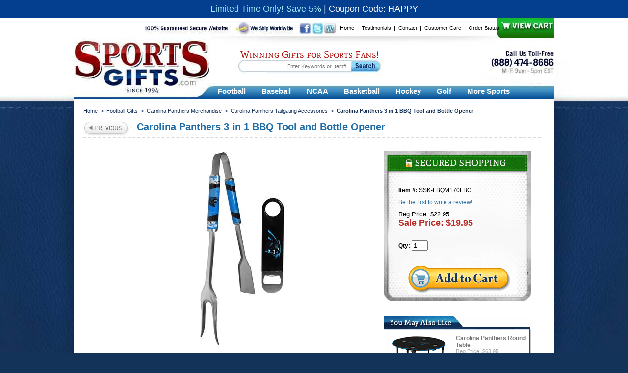

--- FILE ---
content_type: text/html
request_url: https://www.sportsgifts.com/carolina-panthers-3-in-1-bbq-tool-and-bottle-open.html
body_size: 19658
content:
<!DOCTYPE HTML PUBLIC "-//W3C//DTD HTML 4.01 Transitional//EN">
<html>
<!--************** EY MASTER TEMPLATE v3.0 - This template is property of EYStudios and may not be copied or redistributed**************-->
<head>
<link rel="image_src" href="https://s.turbifycdn.com/aah/sportsgiftsusa/carolina-panthers-3-in-1-bbq-tool-and-bottle-opener-40.gif" />
<meta property="og:image" content="https://s.turbifycdn.com/aah/sportsgiftsusa/carolina-panthers-3-in-1-bbq-tool-and-bottle-opener-40.gif" />

<title>Carolina Panthers 3 in 1 BBQ Tool and Bottle Opener</title>
<meta name="Keywords" content="Carolina Panthers 3 in 1 BBQ Tool and Bottle Opener, Carolina Panthers Tailgating Accessories" />
<meta name="Description" />
<meta name="subject" content="Sports Gifts" />
<meta name="Classification" content="Carolina Panthers 3 in 1 BBQ Tool and Bottle Opener The perfect space saving tool! This stainless steel grilling tool is a spatula, tongs and fork all in one high-quality BBQ tool. The tool features bright Carolina Panthers graphics. Comes with a heavy-duty steel opener that is extra long, with a durable vinyl covering. The extra length provides more leverage for speed opening and the opener features a large printed team logo. Features: Officially licensed NFL product Licensee: Siskiyou Buckle Tool is 420 grade stainless steel Spatula, tongs and fork all in 1 tool! Comes with extra long steel speed opener Any Carolina Panthers fan would be proud to have this set This item is manufactured by Siskiyou Gifts. Shipping (Processing Time + Transit Time): Processing time is approximately 1-3 business days to leave the warehouse plus transit time. Please Note: Returns accepted ONLY if item is defective. " />
<META NAME="Geography" CONTENT="47-32 Austell Place, 4th Floor - Long Island City, NY 11101">
<meta name="google-site-verification" content="VJosRoB4sCKaisSOwA3K5w6r5EsZq_pMVSy5nhC16iI" />
<meta name="google-site-verification" content="VJosRoB4sCKaisSOwA3K5w6r5EsZq_pMVSy5nhC16iI" />
<meta name="google-site-verification" content="VJosRoB4sCKaisSOwA3K5w6r5EsZq_pMVSy5nhC16iI" />
<META NAME="Language" CONTENT="English">
<META HTTP-EQUIV="Expires" CONTENT="never">
<META NAME="Revisit-After" CONTENT="7 Days">
<META NAME="distribution" CONTENT="Global">
<META NAME="Robots" CONTENT="INDEX,FOLLOW">
<META NAME="city" CONTENT="New York">
<META NAME="country" CONTENT="USA">
<META NAME="MSSmartTagsPreventParsing" CONTENT="TRUE">
<META NAME="author" CONTENT="Sports Gifts USA">
<META NAME="Copyright" CONTENT="Sports Gifts USA">
<META NAME="Designer" CONTENT="Sports Gifts USA">
<META NAME="Publisher" CONTENT="Sports Gifts USA">
<link rel="shortcut icon" href="https://sep.turbifycdn.com/ty/cdn/sportsgiftsusa/sgfavicon.ico?t=1769029633&" >
<style type=text/css>
@font-face {  font-family: 'Mate SC';  font-style: normal;  font-weight: 400;  src: local('Mate SC Regular'), local('MateSC-Regular'), url(https://fonts.gstatic.com/s/matesc/v6/hIIBlsrjcPqew75YPwo73w.woff2) format('woff2');  unicode-range: U+0000-00FF, U+0131, U+0152-0153, U+02C6, U+02DA, U+02DC, U+2000-206F, U+2074, U+20AC, U+2212, U+2215;}a,a:active,a:hover,a:visited{font:400 12px arial;color:#3174a9}#PageWrapper,#PageWrapperNL{margin:0 auto;width:980px;text-align:left}#Header,body{text-align:center}.footerList li,.sub-category li{list-style-type:none}html{background:url([data-uri]) repeat-x #133359}body{margin:0 auto;color:#000;font:400 12px arial;background:url(https://cfd7d358a332f6e081d3-f16251c5720d0a86fc2d97121bdf4efc.ssl.cf5.rackcdn.com/sportsgifts/1/ey-bg.jpg) center top no-repeat}img{border:0;display:block}form{margin:0;padding:0}a,a:active,a:visited{text-decoration:underline}a:hover{text-decoration:none}#PageWrapper{background:url([data-uri]) repeat-y #fff}#PageWrapperNL{background-color:#fff}#Header{width:980x;position:relative;z-index:1}.header-links{position:absolute;top:13px;left:543px}.header-links a,.header-links a:visited{font:400 11px arial;color:#000;text-decoration:none}.header-links a:hover{font:400 11px arial;color:#000;text-decoration:underline}.header-links a{:activefont: normal 11px arial;color:#000;text-decoration:none}.searchInput{border:0;color:#969696;font:11px arial;height:20px;padding:0 10px 0 0;position:absolute;text-align:right;top:88px;width:219px;left:347px}.searchSubmit{position:absolute;left:571px;top:90px}#yfc_accessbar{position:absolute!important;font:400 11px arial;left:855px!important;top:20px!important;width:125px!important}#yfc_sub_total_mini,#yfc_total_items_mini{color:#fff}.smb-mc .minicart_c1{width:116px!important}.smb-mc .minicart_c2{widtH:324px!important}.header-natural-text{font-family:'Mate SC',serif;color:#af0d0a;font-size:20px;position:absolute;top:62px;left:340px}#TopDDMenu0,.topNav{left:278px}.topNav{position:absolute;top:132px;width:701px;height:33px}.activeTop,a.rollover,a.rollover:active,a.rollover:hover,a.rollover:visited{font:700 15px arial;display:block;padding:8px 16px 0;height:25px;text-decoration:none;float:left}a.rollover,a.rollover:visited{color:#fff}.activeTop,a.rollover:hover{color:#0d5997!important;background-color:#fff;border-top:1px solid #bdbdbd;border-left:1px solid #bdbdbd;border-right:1px solid #bdbdbd;border-radius:5px 5px 0 0}a.rollover:active{color:#fff}#TopDDMenu1{left:367px}#TopDDMenu2{left:460px;width:618px!important}#TopDDMenu3{left:532px}#TopDDMenu4{left:638px}#TopDDMenu5{left:722px}#TopDDMenu6{left:784px;width:179px!important}.ddList{margin:0;padding:0 10px}.dropdownLink a,.dropdownLink a:visited{font:700 14px arial;color:#000;text-decoration:none}.dropdownLink a:hover{font:700 14px arial;color:#000;text-decoration:underline}.dropdownLink a:active{font:700 14px arial;color:#000;text-decoration:none}.ddLink a,.ddLink a:active,.ddLink a:hover,.ddLink a:visited{font:400 11px arial;text-decoration:none}.topDDMenus{z-index:999;display:none;position:absolute;width:340px;background:url([data-uri]) center top no-repeat #fff;border-left:1px solid #bdbdbd;border-right:1px solid #bdbdbd;border-bottom:1px solid #bdbdbd;top:165px;border-radius:0 0 5px 5px}.ddLink{padding:5px 0;border-top:1px solid #ccc}.ddLink a,.ddLink a:visited{color:#095092}.ddLink a:hover{color:#609aca}.ddLink a:active{color:#095092}#LeftColumn{width:171px;float:left}.catNav{background:url([data-uri]) repeat-y}.main-category-list,.sub-category{margin:0;padding:0}.main-category-list li{background:url(https://cfd7d358a332f6e081d3-f16251c5720d0a86fc2d97121bdf4efc.ssl.cf5.rackcdn.com/sportsgifts/1/ey-left-nav-bg.jpg) no-repeat;padding:6px 0 5px 22px;border-top:1px solid #811e21;list-style-type:none}.main-category-list li:first-child{border-top:0!important}.main-category-list li.selected,.main-category-list li:hover{background:url(https://cfd7d358a332f6e081d3-f16251c5720d0a86fc2d97121bdf4efc.ssl.cf5.rackcdn.com/sportsgifts/1/ey-left-nav-bg.jpg) 0 -30px no-repeat;padding:6px 0 5px 22px;border-top:1px solid #811e2}.main-category-list li.selected div a,.main-category-list li.selected div a:visited,.main-category-list li:hover div a,.main-category-list li:hover div a:visited{font:700 14px arial;color:#fff;text-decoration:none}.main-category-list li.selected div a:hover,.main-category-list li:hover div a:hover{font:700 14px arial;color:#fff;text-decoration:underline}.main-category-list li.selected div a:active,.main-category-list li:hover div a:active{font:700 14px arial;color:#fff;text-decoration:none}.sub-category li{background:0 0!important;border:0!important;padding:0 5px 3px 16px!important}.sub-category li div a,.sub-category li div a:visited{text-decoration:none;font:400 11px arial!important;color:#185ea4!important}.sub-category li div a:hover{text-decoration:underline;font:400 11px arial!important;color:#185ea4!important}.sub-category li div a:active{text-decoration:none;font:400 11px arial!important;color:#185ea4!important}.main-category-list li div a,.main-category-list li div a:visited{font:700 14px arial;color:#6a95b7;text-decoration:none}.main-category-list li div a:hover{font:700 14px arial;color:#6a95b7;text-decoration:underline}.main-category-list li div a:active{font:700 14px arial;color:#6a95b7;text-decoration:none}.eyBreadcrumbs,.eyBreadcrumbs a:active,.eyBreadcrumbs a:hover{font:400 11px arial;color:#15325a}#RightColumn{width:799px;margin-left:10px;float:right;background-color:#fff;text-align:left}.eyBreadcrumbs{margin:18px 0 0 20px}.eyBreadcrumbs a,.eyBreadcrumbs a:visited{font:400 11px arial;color:#15325a;text-decoration:none}.eyBreadcrumbs a:hover{text-decoration:underline}.eyBreadcrumbs a:active{text-decoration:none}.lastCrumb{font:700 11px arial;color:#15325a}.eyTitle,.eyTitleItem{border-bottom:2px dashed #dadada;color:#216da7;font:700 20px arial;padding:0 0 10px;margin:15px 0 25px 20px}.eyTitle{width:773px}.eyTitleItem{width:933px}.hp-contents-container{position:relative;width:175px;display:block;float:left;margin:0 10px 0 0}.hp-contents-container a,.hp-contents-container a:visited{font:400 14px arial;color:#000;text-decoration:none}.hp-contents-container a:hover{font:400 14px arial;color:#000;text-decoration:underline}.hp-contents-container a:active{font:400 14px arial;color:#000;text-decoration:none}#hp-contents-container-1{margin:0 10px 0 35px}.hp-contents{left:17px;position:absolute;text-align:left;top:78px}.contenstName a:visited,.contentsName a{font:700 12px arial;color:#777;text-decoration:none}.contentsName a:hover{font:700 12px arial;color:#777;text-decoration:underline}.contentsName a:active{font:700 12px arial;color:#777;text-decoration:none}.contentsRegPrice{font:400 11px arial;color:#a7a7a7}.contentsSalePrice{font:700 12px arial;color:#bc2b26}.featuredItemTable{background:url(https://cfd7d358a332f6e081d3-f16251c5720d0a86fc2d97121bdf4efc.ssl.cf5.rackcdn.com/sportsgifts/1/ey-featured-item-box.jpg) center top no-repeat;height:219px}.fib-container{padding:47px 0 0 3px}.fib-title a,.fib-title a:visited{font:700 16px arial;color:#08254d;text-decoration:none}.fib-title a:hover{font:700 16px arial;color:#08254d;text-decoration:underline}.fib-title a:active{font:700 16px arial;color:#08254d;text-decoration:none}.fib-price{margin:10px 0 0}.fib-price .contentsRegPrice{font:400 12px arial}.fib-price .contentsSalePrice{font:700 15px arial}.fib-description{font:400 12px arial;margin:7px 0 0}.social-media{margin:20px 0 0}.item-description-container{background:url([data-uri]) repeat-y;font:400 13px arial;width:525px}.thedescription{width:485px;text-align:left;padding:10px 0 0}p{margin:0}.item-description{margin:20px 0 0}.rec-viewed{margin:30px 0 0}.item-order-bg{background:url([data-uri]) repeat-y;width:301px}#item-order-top{background:url(https://cfd7d358a332f6e081d3-f16251c5720d0a86fc2d97121bdf4efc.ssl.cf5.rackcdn.com/sportsgifts/1/ey-orderbox-top.jpg) no-repeat}#item-order-bottom{padding-bottom:15px;background:url(https://cfd7d358a332f6e081d3-f16251c5720d0a86fc2d97121bdf4efc.ssl.cf5.rackcdn.com/sportsgifts/1/ey-orderbox-bottom.jpg) 0 bottom no-repeat}.item-order{background:url(https://cfd7d358a332f6e081d3-f16251c5720d0a86fc2d97121bdf4efc.ssl.cf5.rackcdn.com/sportsgifts/1/ey-order-box-bg.jpg) no-repeat;height:323px;width:301px}.item-code{font:400 12px arial;padding:74px 0 0 30px}.item-options{padding:0 0 0 30px;font:700 12px arial}.item-options select{width:150px;margin:0 0 0 8px}.item-price{padding:13px 0 0 30px}.item-price .contentsRegPrice{font:400 13px arial;color:#000}.item-price .contentsSalePrice{font:700 18px arial}.item-quantity{font:400 12px arial;padding:25px 0 0 30px}.out-of-stock-text{font:700 14px arial;color:#000;width:200px}.item-cross-sell{margin:30px 0 0}.item-cross-sell-container{background:url([data-uri]) repeat-y;width:300px}.recentTD{padding:0 10px}#RightColumnNL{width:980px;background-color:#fff}#Footer{clear:both;width:980px;background-color:#133359}.newsletter{position:relative}.newsInput{border:0;color:#959595;font:400 11px arial;height:20px;left:544px;position:absolute;top:6px;width:220px}.newsSubmit{position:absolute;top:8px;left:771px}.footerTable{background:url(https://cfd7d358a332f6e081d3-f16251c5720d0a86fc2d97121bdf4efc.ssl.cf5.rackcdn.com/sportsgifts/1/ey-footer-full-bg.png) center top no-repeat;height:114px}.footerHeading{font:700 12px arial;color:#000;padding:3px 0 0}.footerList{margin:12px 0 0;padding:0;line-height:12px}.footerList li a,.footerList li a:visited{font:400 11px arial;color:#c3c3c1;text-decoration:none}.footerList li a:hover{font:400 11px arial;color:#c3c3c1;text-decoration:underline}.footerList li a:active{font:400 11px arial;color:#c3c3c1;text-decoration:none}.footer-bottom{position:relative;width:915px;margin:0 30px}.copyright{position:absolute;top:14px;left:20px;font:400 11px/13px arial;color:#000}.copyright a{font:400 11px arial;color:#000;text-decoration:underline}.copyright a:hover{font:400 11px arial;color:#000;text-decoration:none}.final-text{color:#fff;font:400 11px arial;margin:20px auto 40px;width:900px}</style><map name="ey-header-1">
<area shape="rect" coords="460,10,482,32" href="https://www.facebook.com/pages/Sports-Gifts/1501537576765460" target="_blank">
<area shape="rect" coords="486,9,507,34" href="https://www.twitter.com/sports__gifts" target="_blank">
<area shape="rect" coords="864,3,977,25" href="https://order.store.turbify.net/sportsgiftsusa/cgi-bin/wg-order?sportsgiftsusa" target="_blank">
</map>
<map name="ey-header-2">
<area shape="rect" coords="0,2,286,90" href="index.html" target="">
</map>
<map name="ey-header-3">
<area shape="rect" coords="43,1,254,26" href="index.html" target="">
</map>
<map name="ey-footer-logos-2024">
<area shape="rect" coords="58,53,210,148" href="https://www.futurememories.com/" target="_blank">
<area shape="rect" coords="212,54,373,145" href="https://www.findcostume.com/" target="_blank">
<area shape="rect" coords="378,55,517,150" href="https://www.sportsgifts.com" target="_blank">
<area shape="rect" coords="525,58,699,152" href="https://www.eatgourmet.com/" target="_blank">
<area shape="rect" coords="708,55,920,151" href="https://www.babygiftusa.com/" target="_blank">
</map>

<meta name="msvalidate.01" content="31685F7E6AEDBD39E6893AEB63971C89" />
<!-- Facebook Pixel Code -->
<script>
!function(f,b,e,v,n,t,s){if(f.fbq)return;n=f.fbq=function(){n.callMethod?
n.callMethod.apply(n,arguments):n.queue.push(arguments)};if(!f._fbq)f._fbq=n;
n.push=n;n.loaded=!0;n.version='2.0';n.queue=[];t=b.createElement(e);t.async=!0;
t.src=v;s=b.getElementsByTagName(e)[0];s.parentNode.insertBefore(t,s)}(window,
document,'script','https://connect.facebook.net/en_US/fbevents.js');
fbq('init', '300408023749958'); // Insert your pixel ID here.
fbq('track', 'PageView');
</script>
<noscript><img height="1" width="1" style="display:none"
src="https://www.facebook.com/tr?id=300408023749958&ev=PageView&noscript=1"
/></noscript>
<!-- DO NOT MODIFY -->
<!-- End Facebook Pixel Code -->
<script type="text/javascript" async src="https://yahoo-static.remarkety.com/yahoowebtracking/webtrackingjs/RID/raBWMRXJ"></script>
<!-- Google tag (gtag.js) -->
<script async src="https://www.googletagmanager.com/gtag/js?id=G-E5Z5YLKRJY"></script>
<script>
  window.dataLayer = window.dataLayer || [];
  function gtag(){dataLayer.push(arguments);}
  gtag('js', new Date());

  gtag('config', 'G-E5Z5YLKRJY');
</script>

<!-- Global site tag (gtag.js) - Google Ads: G-E5Z5YLKRJY -->
<script async src="https://www.googletagmanager.com/gtag/js?id=G-E5Z5YLKRJY"></script>
<script>
  window.dataLayer = window.dataLayer || [];
  function gtag(){dataLayer.push(arguments);}
  gtag('set', 'linker', {
    'domains': ['www.sportsgifts.com','order.store.turbify.net'],
    'accept_incoming': true,
    'decorate_forms': true
  });
  gtag('js', new Date());

  gtag('config', 'G-E5Z5YLKRJY');
</script>

<!-- Google Tag Manager -->
<script>(function(w,d,s,l,i){w[l]=w[l]||[];w[l].push({'gtm.start':
new Date().getTime(),event:'gtm.js'});var f=d.getElementsByTagName(s)[0],
j=d.createElement(s),dl=l!='dataLayer'?'&l='+l:'';j.async=true;j.src=
'https://www.googletagmanager.com/gtm.js?id='+i+dl;f.parentNode.insertBefore(j,f);
})(window,document,'script','dataLayer','GTM-KJXKFN4J');</script>
<!-- End Google Tag Manager --></head><body><div class="promo-bar"><div style="font-size:18px;padding:8px 0;background-color:#043E8F">
		<span style="color:#ffffff"></span><span style="color: #A0E9F8"> Limited Time Only! Save 5%</span>
		<span style="color:#ffffff">  | </span><span style="color: #ffffff">Coupon Code: HAPPY</a></span>
	</div>
</div><div id="PageWrapperNL">
<!--************** HEADER **************-->
<div id="Header"><img src="https://cfd7d358a332f6e081d3-f16251c5720d0a86fc2d97121bdf4efc.ssl.cf5.rackcdn.com/sportsgifts/1/ey-header-1.jpg" border="0" alt="" usemap="#ey-header-1" onmouseover="hideAllElement();"><img src="https://cfd7d358a332f6e081d3-f16251c5720d0a86fc2d97121bdf4efc.ssl.cf5.rackcdn.com/sportsgifts/1/ey-header-2.jpg" border="0" alt="" usemap="#ey-header-2" onmouseover="hideAllElement();">
<img src="https://cfd7d358a332f6e081d3-f16251c5720d0a86fc2d97121bdf4efc.ssl.cf5.rackcdn.com/sportsgifts/1/ey-header-3.jpg" border="0" alt="" usemap="#ey-header-3"><div class="header-links"><a href="https://www.sportsgifts.com">Home</a>&nbsp;&nbsp;|&nbsp;&nbsp;<a href="testimonials.html">Testimonials</a>&nbsp;&nbsp;|&nbsp;&nbsp;<a href="contact.html">Contact</a>&nbsp;&nbsp;|&nbsp;&nbsp;<a href="information.html">Customer Care</a>&nbsp;&nbsp;|&nbsp;&nbsp;<a href="order-status.html" target="_blank">Order Status</a></div>
<form id="form" name="form" method="get" action="search-results.html">
<input type="hidden" value="sportsgiftsusa" name="catalog"><input class="searchInput ysw-search-instant-search-input" placeholder="Enter Keywords or Item#"  name="query"><input class="searchSubmit" type="image" border="0" name="image2" alt="Submit" topname="Submit" delay="ey-search-submit.png">
</form>

<script>(function(w,d,t,r,u){var f,n,i;w[u]=w[u]||[],f=function(){var o={ti:"4041584"};o.q=w[u],w[u]=new UET(o),w[u].push("pageLoad")},n=d.createElement(t),n.src=r,n.async=1,n.onload=n.onreadystatechange=function(){var s=this.readyState;s&&s!=="loaded"&&s!=="complete"||(f(),n.onload=n.onreadystatechange=null)},i=d.getElementsByTagName(t)[0],i.parentNode.insertBefore(n,i)})(window,document,"script","//bat.bing.com/bat.js","uetq");</script><div class="header-natural-text">Winning Gifts for Sports Fans!</div><div class="topNav"><a class="rollover" id="rollover-0" href="football-gifts.html" onmouseover="var div; if (document.getElementById('TopDDMenu0')) {div = document.getElementById('TopDDMenu0'); showElement(div);$('.rollover').removeClass('activeTop');$('#rollover-0').addClass('activeTop');} else {$('.rollover').removeClass('activeTop');$('#rollover-0').addClass('activeTop'); hideAllElement();}"/>Football </a><a class="rollover" id="rollover-1" href="baseball-gifts.html" onmouseover="var div; if (document.getElementById('TopDDMenu1')) {div = document.getElementById('TopDDMenu1'); showElement(div);$('.rollover').removeClass('activeTop');$('#rollover-1').addClass('activeTop');} else {$('.rollover').removeClass('activeTop');$('#rollover-1').addClass('activeTop'); hideAllElement();}"/>Baseball </a><a class="rollover" id="rollover-2" href="ncaa-gifts.html" onmouseover="var div; if (document.getElementById('TopDDMenu2')) {div = document.getElementById('TopDDMenu2'); showElement(div);$('.rollover').removeClass('activeTop');$('#rollover-2').addClass('activeTop');} else {$('.rollover').removeClass('activeTop');$('#rollover-2').addClass('activeTop'); hideAllElement();}"/>NCAA </a><a class="rollover" id="rollover-3" href="basketball-gifts.html" onmouseover="var div; if (document.getElementById('TopDDMenu3')) {div = document.getElementById('TopDDMenu3'); showElement(div);$('.rollover').removeClass('activeTop');$('#rollover-3').addClass('activeTop');} else {$('.rollover').removeClass('activeTop');$('#rollover-3').addClass('activeTop'); hideAllElement();}"/>Basketball </a><a class="rollover" id="rollover-4" href="hockey-gifts.html" onmouseover="var div; if (document.getElementById('TopDDMenu4')) {div = document.getElementById('TopDDMenu4'); showElement(div);$('.rollover').removeClass('activeTop');$('#rollover-4').addClass('activeTop');} else {$('.rollover').removeClass('activeTop');$('#rollover-4').addClass('activeTop'); hideAllElement();}"/>Hockey </a><a class="rollover" id="rollover-5" href="golf-gifts.html" onmouseover="var div; if (document.getElementById('TopDDMenu5')) {div = document.getElementById('TopDDMenu5'); showElement(div);$('.rollover').removeClass('activeTop');$('#rollover-5').addClass('activeTop');} else {$('.rollover').removeClass('activeTop');$('#rollover-5').addClass('activeTop'); hideAllElement();}"/>Golf </a><a class="rollover" id="rollover-6" href="more-sports.html" onmouseover="var div; if (document.getElementById('TopDDMenu6')) {div = document.getElementById('TopDDMenu6'); showElement(div);$('.rollover').removeClass('activeTop');$('#rollover-6').addClass('activeTop');} else {$('.rollover').removeClass('activeTop');$('#rollover-6').addClass('activeTop'); hideAllElement();}"/>More Sports</a></div><div class="topDDMenus" id="TopDDMenu0" onmouseout="if (mouseLeaves(this, event)) {hideElement(this);}"><table border="0" align="elft" cellspacing="0" cellpadding="0" width="100%"><tr><td width="6"></td><td align="center" valign="top"><div class="ddLink"><a href="arizona-cardinals-merchandise.html">Arizona Cardinals </a></div></td><td align="middle" width="15"><img src="https://sep.turbifycdn.com/ca/Img/trans_1x1.gif" height="1" width="1" border="0" /></td><td align="center" valign="top"><div class="ddLink"><a href="atlanta-falcons-merchandise.html">Atlanta Falcons </a></div></td><td width="6"></td></tr><tr><td width="6"></td><td align="center" valign="top"><div class="ddLink"><a href="balitmore-ravens-merchandise.html">Baltimore Ravens </a></div></td><td align="middle" width="15"><img src="https://sep.turbifycdn.com/ca/Img/trans_1x1.gif" height="1" width="1" border="0" /></td><td align="center" valign="top"><div class="ddLink"><a href="buffalo-bills-merchandise.html">Buffalo Bills </a></div></td><td width="6"></td></tr><tr><td width="6"></td><td align="center" valign="top"><div class="ddLink"><a href="carolina-panthers-merchandise.html">Carolina Panthers </a></div></td><td align="middle" width="15"><img src="https://sep.turbifycdn.com/ca/Img/trans_1x1.gif" height="1" width="1" border="0" /></td><td align="center" valign="top"><div class="ddLink"><a href="chicago-bears-merchandise.html">Chicago Bears </a></div></td><td width="6"></td></tr><tr><td width="6"></td><td align="center" valign="top"><div class="ddLink"><a href="cincinnati-bengals-merchandise.html">Cincinnati Bengals </a></div></td><td align="middle" width="15"><img src="https://sep.turbifycdn.com/ca/Img/trans_1x1.gif" height="1" width="1" border="0" /></td><td align="center" valign="top"><div class="ddLink"><a href="cleveland-browns-merchandise.html">Cleveland Browns </a></div></td><td width="6"></td></tr><tr><td width="6"></td><td align="center" valign="top"><div class="ddLink"><a href="dallas-cowboys-merchandise.html">Dallas Cowboys </a></div></td><td align="middle" width="15"><img src="https://sep.turbifycdn.com/ca/Img/trans_1x1.gif" height="1" width="1" border="0" /></td><td align="center" valign="top"><div class="ddLink"><a href="denver-broncos-merchandise.html">Denver Broncos </a></div></td><td width="6"></td></tr><tr><td width="6"></td><td align="center" valign="top"><div class="ddLink"><a href="detroit-lions-merchandise.html">Detroit Lions </a></div></td><td align="middle" width="15"><img src="https://sep.turbifycdn.com/ca/Img/trans_1x1.gif" height="1" width="1" border="0" /></td><td align="center" valign="top"><div class="ddLink"><a href="green-bay-packers-merchandise.html">Green Bay Packers </a></div></td><td width="6"></td></tr><tr><td width="6"></td><td align="center" valign="top"><div class="ddLink"><a href="houston-oilers-merchandise.html">Houston Oilers </a></div></td><td align="middle" width="15"><img src="https://sep.turbifycdn.com/ca/Img/trans_1x1.gif" height="1" width="1" border="0" /></td><td align="center" valign="top"><div class="ddLink"><a href="houston-texans-merchandise.html">Houston Texans </a></div></td><td width="6"></td></tr><tr><td width="6"></td><td align="center" valign="top"><div class="ddLink"><a href="indianapolis-colts-merchandise.html">Indianapolis Colts </a></div></td><td align="middle" width="15"><img src="https://sep.turbifycdn.com/ca/Img/trans_1x1.gif" height="1" width="1" border="0" /></td><td align="center" valign="top"><div class="ddLink"><a href="jacksonville-jaguars-merchandise.html">Jacksonville Jaguars </a></div></td><td width="6"></td></tr><tr><td width="6"></td><td align="center" valign="top"><div class="ddLink"><a href="kansas-city-chiefs-merchandise.html">Kansas City Chiefs </a></div></td><td align="middle" width="15"><img src="https://sep.turbifycdn.com/ca/Img/trans_1x1.gif" height="1" width="1" border="0" /></td><td align="center" valign="top"><div class="ddLink"><a href="las-vegas-raiders-merchandise.html">Las Vegas Raiders </a></div></td><td width="6"></td></tr><tr><td width="6"></td><td align="center" valign="top"><div class="ddLink"><a href="los-angeles-rams-merchandise.html">Los Angeles Rams </a></div></td><td align="middle" width="15"><img src="https://sep.turbifycdn.com/ca/Img/trans_1x1.gif" height="1" width="1" border="0" /></td><td align="center" valign="top"><div class="ddLink"><a href="miami-dolphins-merchandise.html">Miami Dolphins </a></div></td><td width="6"></td></tr><tr><td width="6"></td><td align="center" valign="top"><div class="ddLink"><a href="minnesota-vikings-merchandise.html">Minnesota Vikings </a></div></td><td align="middle" width="15"><img src="https://sep.turbifycdn.com/ca/Img/trans_1x1.gif" height="1" width="1" border="0" /></td><td align="center" valign="top"><div class="ddLink"><a href="new-england-patriots-merchandise.html">New England Patriots </a></div></td><td width="6"></td></tr><tr><td width="6"></td><td align="center" valign="top"><div class="ddLink"><a href="new-orleans-saints-merchandise.html">New Orleans Saints </a></div></td><td align="middle" width="15"><img src="https://sep.turbifycdn.com/ca/Img/trans_1x1.gif" height="1" width="1" border="0" /></td><td align="center" valign="top"><div class="ddLink"><a href="new-york-giants-merchandise.html">New York Giants </a></div></td><td width="6"></td></tr><tr><td width="6"></td><td align="center" valign="top"><div class="ddLink"><a href="new-york-jets-merchandise.html">New York Jets </a></div></td><td align="middle" width="15"><img src="https://sep.turbifycdn.com/ca/Img/trans_1x1.gif" height="1" width="1" border="0" /></td><td align="center" valign="top"><div class="ddLink"><a href="oakland-raiders-merchandise.html">Oakland Raiders </a></div></td><td width="6"></td></tr><tr><td width="6"></td><td align="center" valign="top"><div class="ddLink"><a href="philadelphia-eagles-merchandise.html">Philadelphia Eagles </a></div></td><td align="middle" width="15"><img src="https://sep.turbifycdn.com/ca/Img/trans_1x1.gif" height="1" width="1" border="0" /></td><td align="center" valign="top"><div class="ddLink"><a href="pittsburgh-steelers-merchandise.html">Pittsburgh Steelers </a></div></td><td width="6"></td></tr><tr><td width="6"></td><td align="center" valign="top"><div class="ddLink"><a href="san-diego-chargers-merchandise.html">Los Angeles Chargers </a></div></td><td align="middle" width="15"><img src="https://sep.turbifycdn.com/ca/Img/trans_1x1.gif" height="1" width="1" border="0" /></td><td align="center" valign="top"><div class="ddLink"><a href="san-francisco-49ers-merchandise.html">San Francisco 49ers </a></div></td><td width="6"></td></tr><tr><td width="6"></td><td align="center" valign="top"><div class="ddLink"><a href="seattle-seahawks-merchandise.html">Seattle Seahawks </a></div></td><td align="middle" width="15"><img src="https://sep.turbifycdn.com/ca/Img/trans_1x1.gif" height="1" width="1" border="0" /></td><td align="center" valign="top"><div class="ddLink"><a href="tampa-bay-buccaneers-merchandise.html">Tampa Bay Buccaneers </a></div></td><td width="6"></td></tr><tr><td width="6"></td><td align="center" valign="top"><div class="ddLink"><a href="tennessee-titans-merchandise.html">Tennessee Titans </a></div></td><td align="middle" width="15"><img src="https://sep.turbifycdn.com/ca/Img/trans_1x1.gif" height="1" width="1" border="0" /></td><td align="center" valign="top"><div class="ddLink"><a href="washington-commanders-merchandise.html">Washington Commanders </a></div></td><td width="6"></td></tr><tr><td width="6"></td><td align="center" valign="top"><div class="ddLink"><a href="washington-football-team-merchandise.html">Washington Football Team </a></div></td><td align="middle" width="15"><img src="https://sep.turbifycdn.com/ca/Img/trans_1x1.gif" height="1" width="1" border="0" /></td><td align="center" valign="top"><div class="ddLink"><a href="washington-redskins-merchandise.html">Washington Redskins </a></div></td><td width="6"></td></tr><tr><td width="6"></td><td align="center" valign="top"><div class="ddLink"><a href="super-bowl-tailgating-accessories.html">Super Bowl Tailgating Accessories</a></div></td><td align="middle" width="15"><img src="https://sep.turbifycdn.com/ca/Img/trans_1x1.gif" height="1" width="1" border="0" /></td><td align="center" valign="top"><div class="ddLink"><a href="super-bowl-kitchen-gifts.html">Super Bowl Kitchen Gifts</a></div></td><td width="6"></td></tr><tr><td width="6"></td><td align="center" valign="top"><div class="ddLink"><a href="nfl-toys---games.html">NFL Toys & Games</a></div></td><td align="middle" width="15"><img src="https://sep.turbifycdn.com/ca/Img/trans_1x1.gif" height="1" width="1" border="0" /></td><td align="center" valign="top"><div class="ddLink"><a href="elfoga.html">Electric Football Games</a></div></td><td width="6"></td></tr><tr><td width="6"></td><td align="center" valign="top"><div class="ddLink"><a href="nfl-snack-helmets.html">NFL Snack Helmets</a></div></td><td align="middle" width="15"><img src="https://sep.turbifycdn.com/ca/Img/trans_1x1.gif" height="1" width="1" border="0" /></td><td align="center" valign="top"><div class="ddLink"><a href="football-cufflinks.html">Football Cufflinks</a></div></td><td width="6"></td></tr></table></div><div class="topDDMenus" id="TopDDMenu1" onmouseout="if (mouseLeaves(this, event)) {hideElement(this);}"><table border="0" align="elft" cellspacing="0" cellpadding="0" width="100%"><tr><td width="6"></td><td align="center" valign="top"><div class="ddLink"><a href="arizona-diamondbacks-merchandise.html">Arizona Diamondbacks </a></div></td><td align="middle" width="15"><img src="https://sep.turbifycdn.com/ca/Img/trans_1x1.gif" height="1" width="1" border="0" /></td><td align="center" valign="top"><div class="ddLink"><a href="atlanta-braves-merchandise.html">Atlanta Braves </a></div></td><td width="6"></td></tr><tr><td width="6"></td><td align="center" valign="top"><div class="ddLink"><a href="boston-braves-merchandise.html">Boston Braves </a></div></td><td align="middle" width="15"><img src="https://sep.turbifycdn.com/ca/Img/trans_1x1.gif" height="1" width="1" border="0" /></td><td align="center" valign="top"><div class="ddLink"><a href="balitmore-orioles-merchandise.html">Baltimore Orioles </a></div></td><td width="6"></td></tr><tr><td width="6"></td><td align="center" valign="top"><div class="ddLink"><a href="boston-red-sox-merchandise.html">Boston Red Sox </a></div></td><td align="middle" width="15"><img src="https://sep.turbifycdn.com/ca/Img/trans_1x1.gif" height="1" width="1" border="0" /></td><td align="center" valign="top"><div class="ddLink"><a href="brooklyn-dodgers-merchandise.html">Brooklyn Dodgers </a></div></td><td width="6"></td></tr><tr><td width="6"></td><td align="center" valign="top"><div class="ddLink"><a href="chicago-cubs-merchandise.html">Chicago Cubs </a></div></td><td align="middle" width="15"><img src="https://sep.turbifycdn.com/ca/Img/trans_1x1.gif" height="1" width="1" border="0" /></td><td align="center" valign="top"><div class="ddLink"><a href="chicago-white-sox-merchandise.html">Chicago White Sox </a></div></td><td width="6"></td></tr><tr><td width="6"></td><td align="center" valign="top"><div class="ddLink"><a href="cincinnati-reds-merchandise.html">Cincinnati Reds </a></div></td><td align="middle" width="15"><img src="https://sep.turbifycdn.com/ca/Img/trans_1x1.gif" height="1" width="1" border="0" /></td><td align="center" valign="top"><div class="ddLink"><a href="cleveland-guardians-merchandise.html">Cleveland Guardians </a></div></td><td width="6"></td></tr><tr><td width="6"></td><td align="center" valign="top"><div class="ddLink"><a href="cleveland-indians-merchandise.html">Cleveland Indians </a></div></td><td align="middle" width="15"><img src="https://sep.turbifycdn.com/ca/Img/trans_1x1.gif" height="1" width="1" border="0" /></td><td align="center" valign="top"><div class="ddLink"><a href="colorado-rockies-merchandise.html">Colorado Rockies </a></div></td><td width="6"></td></tr><tr><td width="6"></td><td align="center" valign="top"><div class="ddLink"><a href="detroit-tigers-merchandise.html">Detroit Tigers </a></div></td><td align="middle" width="15"><img src="https://sep.turbifycdn.com/ca/Img/trans_1x1.gif" height="1" width="1" border="0" /></td><td align="center" valign="top"><div class="ddLink"><a href="houston-astros-merchandise.html">Houston Astros </a></div></td><td width="6"></td></tr><tr><td width="6"></td><td align="center" valign="top"><div class="ddLink"><a href="kansas-city-royals-merchandise.html">Kansas City Royals </a></div></td><td align="middle" width="15"><img src="https://sep.turbifycdn.com/ca/Img/trans_1x1.gif" height="1" width="1" border="0" /></td><td align="center" valign="top"><div class="ddLink"><a href="los-angeles-angels-of-anaheim-merchandise.html">Los Angeles Angels of Anaheim </a></div></td><td width="6"></td></tr><tr><td width="6"></td><td align="center" valign="top"><div class="ddLink"><a href="los-angeles-dodgers-merchandise.html">Los Angeles Dodgers </a></div></td><td align="middle" width="15"><img src="https://sep.turbifycdn.com/ca/Img/trans_1x1.gif" height="1" width="1" border="0" /></td><td align="center" valign="top"><div class="ddLink"><a href="miami-marlins-merchandise.html">Miami Marlins </a></div></td><td width="6"></td></tr><tr><td width="6"></td><td align="center" valign="top"><div class="ddLink"><a href="milwaukee-brewers-merchandise.html">Milwaukee Brewers </a></div></td><td align="middle" width="15"><img src="https://sep.turbifycdn.com/ca/Img/trans_1x1.gif" height="1" width="1" border="0" /></td><td align="center" valign="top"><div class="ddLink"><a href="minnesota-twins-merchandise.html">Minnesota Twins </a></div></td><td width="6"></td></tr><tr><td width="6"></td><td align="center" valign="top"><div class="ddLink"><a href="montreal-expos-merchandise.html">Montreal Expos </a></div></td><td align="middle" width="15"><img src="https://sep.turbifycdn.com/ca/Img/trans_1x1.gif" height="1" width="1" border="0" /></td><td align="center" valign="top"><div class="ddLink"><a href="new-york-mets-merchandise.html">New York Mets </a></div></td><td width="6"></td></tr><tr><td width="6"></td><td align="center" valign="top"><div class="ddLink"><a href="new-york-yankees-merchandise.html">New York Yankees </a></div></td><td align="middle" width="15"><img src="https://sep.turbifycdn.com/ca/Img/trans_1x1.gif" height="1" width="1" border="0" /></td><td align="center" valign="top"><div class="ddLink"><a href="oakland-athletics-merchandise.html">Oakland Athletics </a></div></td><td width="6"></td></tr><tr><td width="6"></td><td align="center" valign="top"><div class="ddLink"><a href="philadelphia-athletics-merchandise.html">Philadelphia Athletics </a></div></td><td align="middle" width="15"><img src="https://sep.turbifycdn.com/ca/Img/trans_1x1.gif" height="1" width="1" border="0" /></td><td align="center" valign="top"><div class="ddLink"><a href="philadelphia-phillies-merchandise.html">Philadelphia Phillies </a></div></td><td width="6"></td></tr><tr><td width="6"></td><td align="center" valign="top"><div class="ddLink"><a href="pittsburgh-pirates-merchandise.html">Pittsburgh Pirates </a></div></td><td align="middle" width="15"><img src="https://sep.turbifycdn.com/ca/Img/trans_1x1.gif" height="1" width="1" border="0" /></td><td align="center" valign="top"><div class="ddLink"><a href="san-diego-padres-merchandise.html">San Diego Padres </a></div></td><td width="6"></td></tr><tr><td width="6"></td><td align="center" valign="top"><div class="ddLink"><a href="san-francisco-giants-merchandise.html">San Francisco Giants </a></div></td><td align="middle" width="15"><img src="https://sep.turbifycdn.com/ca/Img/trans_1x1.gif" height="1" width="1" border="0" /></td><td align="center" valign="top"><div class="ddLink"><a href="seattle-mariners-merchandise.html">Seattle Mariners </a></div></td><td width="6"></td></tr><tr><td width="6"></td><td align="center" valign="top"><div class="ddLink"><a href="st-louis-cardinals-merchandise.html">St. Louis Cardinals </a></div></td><td align="middle" width="15"><img src="https://sep.turbifycdn.com/ca/Img/trans_1x1.gif" height="1" width="1" border="0" /></td><td align="center" valign="top"><div class="ddLink"><a href="tampa-bay-rays-merchandise.html">Tampa Bay Rays </a></div></td><td width="6"></td></tr><tr><td width="6"></td><td align="center" valign="top"><div class="ddLink"><a href="texas-rangers-merchandise.html">Texas Rangers </a></div></td><td align="middle" width="15"><img src="https://sep.turbifycdn.com/ca/Img/trans_1x1.gif" height="1" width="1" border="0" /></td><td align="center" valign="top"><div class="ddLink"><a href="toronto-blue-jays-merchandise.html">Toronto Blue Jays </a></div></td><td width="6"></td></tr><tr><td width="6"></td><td align="center" valign="top"><div class="ddLink"><a href="washington-nationals-merchandise.html">Washington Nationals </a></div></td><td align="middle" width="15"><img src="https://sep.turbifycdn.com/ca/Img/trans_1x1.gif" height="1" width="1" border="0" /></td><td align="center" valign="top"><div class="ddLink"><a href="minor-league-baseball-merchandise.html">Minor League Baseball </a></div></td><td width="6"></td></tr><tr><td width="6"></td><td align="center" valign="top"><div class="ddLink"><a href="baseball-memorabilia.html">Baseball Memorabilia</a></div></td><td align="middle" width="15"><img src="https://sep.turbifycdn.com/ca/Img/trans_1x1.gif" height="1" width="1" border="0" /></td><td align="center" valign="top"><div class="ddLink"><a href="baseball-cufflinks.html">Baseball Cufflinks</a></div></td><td width="6"></td></tr><tr><td width="6"></td><td align="center" valign="top"><div class="ddLink"><a href="mlb-toys---games.html">MLB Toys & Games</a></div></td><td width="6"></td></tr></table></div><div class="topDDMenus" id="TopDDMenu2" onmouseout="if (mouseLeaves(this, event)) {hideElement(this);}"><table border="0" align="elft" cellspacing="0" cellpadding="0" width="100%"><tr><td width="6"></td><td align="center" valign="top"><div class="ddLink"><a href="university-of-alabama-merchandise.html"> of Alabama </a></div></td><td align="middle" width="15"><img src="https://sep.turbifycdn.com/ca/Img/trans_1x1.gif" height="1" width="1" border="0" /></td><td align="center" valign="top"><div class="ddLink"><a href="alabama-state-university-merchandise.html">Alabama State  </a></div></td><td align="middle" width="15"><img src="https://sep.turbifycdn.com/ca/Img/trans_1x1.gif" height="1" width="1" border="0" /></td><td align="center" valign="top"><div class="ddLink"><a href="arizona-state-merchandise.html">Arizona State </a></div></td><td align="middle" width="15"><img src="https://sep.turbifycdn.com/ca/Img/trans_1x1.gif" height="1" width="1" border="0" /></td><td align="center" valign="top"><div class="ddLink"><a href="arkansas-state-merchandise.html">Arkansas State </a></div></td><td align="middle" width="15"><img src="https://sep.turbifycdn.com/ca/Img/trans_1x1.gif" height="1" width="1" border="0" /></td><td align="center" valign="top"><div class="ddLink"><a href="auburn-university-merchandise.html">Auburn  </a></div></td><td align="middle" width="15"><img src="https://sep.turbifycdn.com/ca/Img/trans_1x1.gif" height="1" width="1" border="0" /></td><td align="center" valign="top"><div class="ddLink"><a href="ball-state-merchandise.html">Ball State </a></div></td><td width="6"></td></tr><tr><td width="6"></td><td align="center" valign="top"><div class="ddLink"><a href="baylor-merchandise.html">Baylor </a></div></td><td align="middle" width="15"><img src="https://sep.turbifycdn.com/ca/Img/trans_1x1.gif" height="1" width="1" border="0" /></td><td align="center" valign="top"><div class="ddLink"><a href="boise-state-university-merchandise.html">Boise State  </a></div></td><td align="middle" width="15"><img src="https://sep.turbifycdn.com/ca/Img/trans_1x1.gif" height="1" width="1" border="0" /></td><td align="center" valign="top"><div class="ddLink"><a href="boston-college-merchandise.html">Boston College </a></div></td><td align="middle" width="15"><img src="https://sep.turbifycdn.com/ca/Img/trans_1x1.gif" height="1" width="1" border="0" /></td><td align="center" valign="top"><div class="ddLink"><a href="bowling-green-state-university-merchandise.html">Bowling Green State  </a></div></td><td align="middle" width="15"><img src="https://sep.turbifycdn.com/ca/Img/trans_1x1.gif" height="1" width="1" border="0" /></td><td align="center" valign="top"><div class="ddLink"><a href="brigham-young-university-merchandise.html">Brigham Young  </a></div></td><td align="middle" width="15"><img src="https://sep.turbifycdn.com/ca/Img/trans_1x1.gif" height="1" width="1" border="0" /></td><td align="center" valign="top"><div class="ddLink"><a href="butler-university-merchandise.html">Butler  </a></div></td><td width="6"></td></tr><tr><td width="6"></td><td align="center" valign="top"><div class="ddLink"><a href="california-berkeley-merchandise.html">California Berkeley </a></div></td><td align="middle" width="15"><img src="https://sep.turbifycdn.com/ca/Img/trans_1x1.gif" height="1" width="1" border="0" /></td><td align="center" valign="top"><div class="ddLink"><a href="california-state-university-merchandise.html">California State  </a></div></td><td align="middle" width="15"><img src="https://sep.turbifycdn.com/ca/Img/trans_1x1.gif" height="1" width="1" border="0" /></td><td align="center" valign="top"><div class="ddLink"><a href="cal-state-fullerton-merchandise.html">Cal State Fullerton </a></div></td><td align="middle" width="15"><img src="https://sep.turbifycdn.com/ca/Img/trans_1x1.gif" height="1" width="1" border="0" /></td><td align="center" valign="top"><div class="ddLink"><a href="central-michigan-university-merchandise.html">Central Michigan  </a></div></td><td align="middle" width="15"><img src="https://sep.turbifycdn.com/ca/Img/trans_1x1.gif" height="1" width="1" border="0" /></td><td align="center" valign="top"><div class="ddLink"><a href="clemson-university-merchandise.html">Clemson  </a></div></td><td align="middle" width="15"><img src="https://sep.turbifycdn.com/ca/Img/trans_1x1.gif" height="1" width="1" border="0" /></td><td align="center" valign="top"><div class="ddLink"><a href="depaul-university-merchandise.html">DePaul  </a></div></td><td width="6"></td></tr><tr><td width="6"></td><td align="center" valign="top"><div class="ddLink"><a href="duke-merchandise.html">Duke </a></div></td><td align="middle" width="15"><img src="https://sep.turbifycdn.com/ca/Img/trans_1x1.gif" height="1" width="1" border="0" /></td><td align="center" valign="top"><div class="ddLink"><a href="eastern-kentucky-merchandise.html">Eastern Kentucky </a></div></td><td align="middle" width="15"><img src="https://sep.turbifycdn.com/ca/Img/trans_1x1.gif" height="1" width="1" border="0" /></td><td align="center" valign="top"><div class="ddLink"><a href="eastern-michigan-merchandise.html">Eastern Michigan </a></div></td><td align="middle" width="15"><img src="https://sep.turbifycdn.com/ca/Img/trans_1x1.gif" height="1" width="1" border="0" /></td><td align="center" valign="top"><div class="ddLink"><a href="east-tennessee-merchandise.html">East Tennessee </a></div></td><td align="middle" width="15"><img src="https://sep.turbifycdn.com/ca/Img/trans_1x1.gif" height="1" width="1" border="0" /></td><td align="center" valign="top"><div class="ddLink"><a href="florida-a-m-merchandise.html">Florida A&M </a></div></td><td align="middle" width="15"><img src="https://sep.turbifycdn.com/ca/Img/trans_1x1.gif" height="1" width="1" border="0" /></td><td align="center" valign="top"><div class="ddLink"><a href="florida-atlantic-university-merchandise.html">Florida Atlantic  </a></div></td><td width="6"></td></tr><tr><td width="6"></td><td align="center" valign="top"><div class="ddLink"><a href="florida-gulf-coast-university-merchandise.html">Florida Gulf Coast  </a></div></td><td align="middle" width="15"><img src="https://sep.turbifycdn.com/ca/Img/trans_1x1.gif" height="1" width="1" border="0" /></td><td align="center" valign="top"><div class="ddLink"><a href="florida-state-university-merchandise.html">Florida State  </a></div></td><td align="middle" width="15"><img src="https://sep.turbifycdn.com/ca/Img/trans_1x1.gif" height="1" width="1" border="0" /></td><td align="center" valign="top"><div class="ddLink"><a href="fresno-state-merchandise.html">Fresno State </a></div></td><td align="middle" width="15"><img src="https://sep.turbifycdn.com/ca/Img/trans_1x1.gif" height="1" width="1" border="0" /></td><td align="center" valign="top"><div class="ddLink"><a href="georgia-tech-merchandise.html">Georgia Tech </a></div></td><td align="middle" width="15"><img src="https://sep.turbifycdn.com/ca/Img/trans_1x1.gif" height="1" width="1" border="0" /></td><td align="center" valign="top"><div class="ddLink"><a href="iowa-state-university-merchandise.html">Iowa State  </a></div></td><td align="middle" width="15"><img src="https://sep.turbifycdn.com/ca/Img/trans_1x1.gif" height="1" width="1" border="0" /></td><td align="center" valign="top"><div class="ddLink"><a href="louisiana-state-university-merchandise.html">LSU </a></div></td><td width="6"></td></tr><tr><td width="6"></td><td align="center" valign="top"><div class="ddLink"><a href="michigan-state-university-merchandise.html">Michigan State  </a></div></td><td align="middle" width="15"><img src="https://sep.turbifycdn.com/ca/Img/trans_1x1.gif" height="1" width="1" border="0" /></td><td align="center" valign="top"><div class="ddLink"><a href="mississippi-state-merchandise.html">Mississippi State </a></div></td><td align="middle" width="15"><img src="https://sep.turbifycdn.com/ca/Img/trans_1x1.gif" height="1" width="1" border="0" /></td><td align="center" valign="top"><div class="ddLink"><a href="notre-dame-merchandise.html">Notre Dame </a></div></td><td align="middle" width="15"><img src="https://sep.turbifycdn.com/ca/Img/trans_1x1.gif" height="1" width="1" border="0" /></td><td align="center" valign="top"><div class="ddLink"><a href="ohio-state-merchandise.html">Ohio State </a></div></td><td align="middle" width="15"><img src="https://sep.turbifycdn.com/ca/Img/trans_1x1.gif" height="1" width="1" border="0" /></td><td align="center" valign="top"><div class="ddLink"><a href="oklahoma-state-university-merchandise.html">Oklahoma State  </a></div></td><td align="middle" width="15"><img src="https://sep.turbifycdn.com/ca/Img/trans_1x1.gif" height="1" width="1" border="0" /></td><td align="center" valign="top"><div class="ddLink"><a href="penn-state-merchandise.html">Penn State </a></div></td><td width="6"></td></tr><tr><td width="6"></td><td align="center" valign="top"><div class="ddLink"><a href="purdue-university-merchandise.html">Purdue  </a></div></td><td align="middle" width="15"><img src="https://sep.turbifycdn.com/ca/Img/trans_1x1.gif" height="1" width="1" border="0" /></td><td align="center" valign="top"><div class="ddLink"><a href="syracuse-university-merchandise.html">Syracuse  </a></div></td><td align="middle" width="15"><img src="https://sep.turbifycdn.com/ca/Img/trans_1x1.gif" height="1" width="1" border="0" /></td><td align="center" valign="top"><div class="ddLink"><a href="texas-a-m-university-merchandise.html">Texas A&M  </a></div></td><td align="middle" width="15"><img src="https://sep.turbifycdn.com/ca/Img/trans_1x1.gif" height="1" width="1" border="0" /></td><td align="center" valign="top"><div class="ddLink"><a href="ucla-merchandise.html">UCLA </a></div></td><td align="middle" width="15"><img src="https://sep.turbifycdn.com/ca/Img/trans_1x1.gif" height="1" width="1" border="0" /></td><td align="center" valign="top"><div class="ddLink"><a href="university-of-arkansas-merchandise.html"> of Arkansas </a></div></td><td align="middle" width="15"><img src="https://sep.turbifycdn.com/ca/Img/trans_1x1.gif" height="1" width="1" border="0" /></td><td align="center" valign="top"><div class="ddLink"><a href="university-of-florida-merchandise.html"> of Florida </a></div></td><td width="6"></td></tr><tr><td width="6"></td><td align="center" valign="top"><div class="ddLink"><a href="university-of-georgia-merchandise.html"> of Georgia </a></div></td><td align="middle" width="15"><img src="https://sep.turbifycdn.com/ca/Img/trans_1x1.gif" height="1" width="1" border="0" /></td><td align="center" valign="top"><div class="ddLink"><a href="university-of-kentucky-merchandise.html"> of Kentucky </a></div></td><td align="middle" width="15"><img src="https://sep.turbifycdn.com/ca/Img/trans_1x1.gif" height="1" width="1" border="0" /></td><td align="center" valign="top"><div class="ddLink"><a href="university-of-louisville-merchandise.html"> of Louisville </a></div></td><td align="middle" width="15"><img src="https://sep.turbifycdn.com/ca/Img/trans_1x1.gif" height="1" width="1" border="0" /></td><td align="center" valign="top"><div class="ddLink"><a href="university-of-maryland-merchandise.html"> Of Maryland </a></div></td><td align="middle" width="15"><img src="https://sep.turbifycdn.com/ca/Img/trans_1x1.gif" height="1" width="1" border="0" /></td><td align="center" valign="top"><div class="ddLink"><a href="university-of-michigan-merchandise.html"> of Michigan </a></div></td><td align="middle" width="15"><img src="https://sep.turbifycdn.com/ca/Img/trans_1x1.gif" height="1" width="1" border="0" /></td><td align="center" valign="top"><div class="ddLink"><a href="university-of-minnesota-merchandise.html"> of Minnesota </a></div></td><td width="6"></td></tr><tr><td width="6"></td><td align="center" valign="top"><div class="ddLink"><a href="university-of-nebraska-merchandise.html"> of Nebraska </a></div></td><td align="middle" width="15"><img src="https://sep.turbifycdn.com/ca/Img/trans_1x1.gif" height="1" width="1" border="0" /></td><td align="center" valign="top"><div class="ddLink"><a href="university-of-oklahoma-merchandise.html"> of Oklahoma </a></div></td><td align="middle" width="15"><img src="https://sep.turbifycdn.com/ca/Img/trans_1x1.gif" height="1" width="1" border="0" /></td><td align="center" valign="top"><div class="ddLink"><a href="university-of-oregon-merchandise.html"> of Oregon </a></div></td><td align="middle" width="15"><img src="https://sep.turbifycdn.com/ca/Img/trans_1x1.gif" height="1" width="1" border="0" /></td><td align="center" valign="top"><div class="ddLink"><a href="university-of-pittsburgh-merchandise.html"> of Pittsburgh </a></div></td><td align="middle" width="15"><img src="https://sep.turbifycdn.com/ca/Img/trans_1x1.gif" height="1" width="1" border="0" /></td><td align="center" valign="top"><div class="ddLink"><a href="university-of-tennessee-merchandise.html"> of Tennessee </a></div></td><td align="middle" width="15"><img src="https://sep.turbifycdn.com/ca/Img/trans_1x1.gif" height="1" width="1" border="0" /></td><td align="center" valign="top"><div class="ddLink"><a href="university-of-texas-merchandise.html"> Of Texas </a></div></td><td width="6"></td></tr><tr><td width="6"></td><td align="center" valign="top"><div class="ddLink"><a href="virginia-tech-university-merchandise.html">Virginia Tech  </a></div></td><td width="6"></td></tr><tr><td align="center" valign="middle" width="100%" colspan="15" class="dropdownLink" style="padding: 5px 0;"><a href="ncaa-gifts.html">Don't see your team listed? Click here to view ALL of our NCAA teams!</a></td></tr></table></div><div class="topDDMenus" id="TopDDMenu3" onmouseout="if (mouseLeaves(this, event)) {hideElement(this);}"><table border="0" align="elft" cellspacing="0" cellpadding="0" width="100%"><tr><td width="6"></td><td align="center" valign="top"><div class="ddLink"><a href="wnba-merchandise.html">WNBA </a></div></td><td align="middle" width="15"><img src="https://sep.turbifycdn.com/ca/Img/trans_1x1.gif" height="1" width="1" border="0" /></td><td align="center" valign="top"><div class="ddLink"><a href="atlanta-hawks-merchandise.html">Atlanta Hawks </a></div></td><td width="6"></td></tr><tr><td width="6"></td><td align="center" valign="top"><div class="ddLink"><a href="boston-celtics-merchandise.html">Boston Celtics </a></div></td><td align="middle" width="15"><img src="https://sep.turbifycdn.com/ca/Img/trans_1x1.gif" height="1" width="1" border="0" /></td><td align="center" valign="top"><div class="ddLink"><a href="brooklyn-nets-merchandise.html">Brooklyn Nets </a></div></td><td width="6"></td></tr><tr><td width="6"></td><td align="center" valign="top"><div class="ddLink"><a href="charlotte-hornets-merchandise.html">Charlotte Hornets </a></div></td><td align="middle" width="15"><img src="https://sep.turbifycdn.com/ca/Img/trans_1x1.gif" height="1" width="1" border="0" /></td><td align="center" valign="top"><div class="ddLink"><a href="chicago-bulls-merchandise.html">Chicago Bulls </a></div></td><td width="6"></td></tr><tr><td width="6"></td><td align="center" valign="top"><div class="ddLink"><a href="cleveland-cavaliers-merchandise.html">Cleveland Cavaliers </a></div></td><td align="middle" width="15"><img src="https://sep.turbifycdn.com/ca/Img/trans_1x1.gif" height="1" width="1" border="0" /></td><td align="center" valign="top"><div class="ddLink"><a href="dallas-mavericks-merchandise.html">Dallas Mavericks </a></div></td><td width="6"></td></tr><tr><td width="6"></td><td align="center" valign="top"><div class="ddLink"><a href="denver-nuggets-merchandise.html">Denver Nuggets </a></div></td><td align="middle" width="15"><img src="https://sep.turbifycdn.com/ca/Img/trans_1x1.gif" height="1" width="1" border="0" /></td><td align="center" valign="top"><div class="ddLink"><a href="detroit-pistons-merchandise.html">Detroit Pistons </a></div></td><td width="6"></td></tr><tr><td width="6"></td><td align="center" valign="top"><div class="ddLink"><a href="golden-state-warriors-merchandise.html">Golden State Warriors </a></div></td><td align="middle" width="15"><img src="https://sep.turbifycdn.com/ca/Img/trans_1x1.gif" height="1" width="1" border="0" /></td><td align="center" valign="top"><div class="ddLink"><a href="houston-rockets-merchandise.html">Houston Rockets </a></div></td><td width="6"></td></tr><tr><td width="6"></td><td align="center" valign="top"><div class="ddLink"><a href="indiana-pacers-merchandise.html">Indiana Pacers </a></div></td><td align="middle" width="15"><img src="https://sep.turbifycdn.com/ca/Img/trans_1x1.gif" height="1" width="1" border="0" /></td><td align="center" valign="top"><div class="ddLink"><a href="los-angeles-clippers-merchandise.html">Los Angeles Clippers </a></div></td><td width="6"></td></tr><tr><td width="6"></td><td align="center" valign="top"><div class="ddLink"><a href="los-angeles-lakers-merchandise.html">Los Angeles Lakers </a></div></td><td align="middle" width="15"><img src="https://sep.turbifycdn.com/ca/Img/trans_1x1.gif" height="1" width="1" border="0" /></td><td align="center" valign="top"><div class="ddLink"><a href="memphis-grizzlies-merchandise.html">Memphis Grizzlies </a></div></td><td width="6"></td></tr><tr><td width="6"></td><td align="center" valign="top"><div class="ddLink"><a href="miami-heat-merchandise.html">Miami Heat </a></div></td><td align="middle" width="15"><img src="https://sep.turbifycdn.com/ca/Img/trans_1x1.gif" height="1" width="1" border="0" /></td><td align="center" valign="top"><div class="ddLink"><a href="milwaukee-bucks-merchandise.html">Milwaukee Bucks </a></div></td><td width="6"></td></tr><tr><td width="6"></td><td align="center" valign="top"><div class="ddLink"><a href="minnesota-timberwolves-merchandise.html">Minnesota Timberwolves </a></div></td><td align="middle" width="15"><img src="https://sep.turbifycdn.com/ca/Img/trans_1x1.gif" height="1" width="1" border="0" /></td><td align="center" valign="top"><div class="ddLink"><a href="new-orleans-pelicans-merchandise.html">New Orleans Pelicans </a></div></td><td width="6"></td></tr><tr><td width="6"></td><td align="center" valign="top"><div class="ddLink"><a href="new-york-knicks-merchandise.html">New York Knicks </a></div></td><td align="middle" width="15"><img src="https://sep.turbifycdn.com/ca/Img/trans_1x1.gif" height="1" width="1" border="0" /></td><td align="center" valign="top"><div class="ddLink"><a href="oklahoma-city-thunder-merchandise.html">Oklahoma City Thunder </a></div></td><td width="6"></td></tr><tr><td width="6"></td><td align="center" valign="top"><div class="ddLink"><a href="orlando-magic-merchandise.html">Orlando Magic </a></div></td><td align="middle" width="15"><img src="https://sep.turbifycdn.com/ca/Img/trans_1x1.gif" height="1" width="1" border="0" /></td><td align="center" valign="top"><div class="ddLink"><a href="philadelphia-76ers-merchandise.html">Philadelphia 76ers </a></div></td><td width="6"></td></tr><tr><td width="6"></td><td align="center" valign="top"><div class="ddLink"><a href="phoenix-suns-merchandise.html">Phoenix Suns </a></div></td><td align="middle" width="15"><img src="https://sep.turbifycdn.com/ca/Img/trans_1x1.gif" height="1" width="1" border="0" /></td><td align="center" valign="top"><div class="ddLink"><a href="portland-trail-blazers-merchandise.html">Portland Trail Blazers </a></div></td><td width="6"></td></tr><tr><td width="6"></td><td align="center" valign="top"><div class="ddLink"><a href="sacramento-kings-merchandise.html">Sacramento Kings </a></div></td><td align="middle" width="15"><img src="https://sep.turbifycdn.com/ca/Img/trans_1x1.gif" height="1" width="1" border="0" /></td><td align="center" valign="top"><div class="ddLink"><a href="san-antonio-spurs-merchandise.html">San Antonio Spurs </a></div></td><td width="6"></td></tr><tr><td width="6"></td><td align="center" valign="top"><div class="ddLink"><a href="toronto-raptors-merchandise.html">Toronto Raptors </a></div></td><td align="middle" width="15"><img src="https://sep.turbifycdn.com/ca/Img/trans_1x1.gif" height="1" width="1" border="0" /></td><td align="center" valign="top"><div class="ddLink"><a href="utah-jazz-merchandise.html">Utah Jazz </a></div></td><td width="6"></td></tr><tr><td width="6"></td><td align="center" valign="top"><div class="ddLink"><a href="washington-wizards-merchandise.html">Washington Wizards </a></div></td><td align="middle" width="15"><img src="https://sep.turbifycdn.com/ca/Img/trans_1x1.gif" height="1" width="1" border="0" /></td><td align="center" valign="top"><div class="ddLink"><a href="baeq.html">Basketball Equipment Adult & Youth</a></div></td><td width="6"></td></tr><tr><td width="6"></td><td align="center" valign="top"><div class="ddLink"><a href="basketball-cufflinks.html">Basketball Cufflinks</a></div></td><td width="6"></td></tr></table></div><div class="topDDMenus" id="TopDDMenu4" onmouseout="if (mouseLeaves(this, event)) {hideElement(this);}"><table border="0" align="elft" cellspacing="0" cellpadding="0" width="100%"><tr><td width="6"></td><td align="center" valign="top"><div class="ddLink"><a href="anaheim-ducks-merchandise.html">Anaheim Ducks </a></div></td><td align="middle" width="15"><img src="https://sep.turbifycdn.com/ca/Img/trans_1x1.gif" height="1" width="1" border="0" /></td><td align="center" valign="top"><div class="ddLink"><a href="phoenix-coyotes-merchandise.html">Arizona Coyotes </a></div></td><td width="6"></td></tr><tr><td width="6"></td><td align="center" valign="top"><div class="ddLink"><a href="boston-bruins-merchandise.html">Boston Bruins </a></div></td><td align="middle" width="15"><img src="https://sep.turbifycdn.com/ca/Img/trans_1x1.gif" height="1" width="1" border="0" /></td><td align="center" valign="top"><div class="ddLink"><a href="buffalo-sabres-merchandise.html">Buffalo Sabres </a></div></td><td width="6"></td></tr><tr><td width="6"></td><td align="center" valign="top"><div class="ddLink"><a href="calgary-flames-merchandise.html">Calgary Flames </a></div></td><td align="middle" width="15"><img src="https://sep.turbifycdn.com/ca/Img/trans_1x1.gif" height="1" width="1" border="0" /></td><td align="center" valign="top"><div class="ddLink"><a href="carolina-hurricanes-merchandise.html">Carolina Hurricanes </a></div></td><td width="6"></td></tr><tr><td width="6"></td><td align="center" valign="top"><div class="ddLink"><a href="chicago-blackhawks-merchandise.html">Chicago Blackhawks </a></div></td><td align="middle" width="15"><img src="https://sep.turbifycdn.com/ca/Img/trans_1x1.gif" height="1" width="1" border="0" /></td><td align="center" valign="top"><div class="ddLink"><a href="colorado-avalanche-merchandise.html">Colorado Avalanche </a></div></td><td width="6"></td></tr><tr><td width="6"></td><td align="center" valign="top"><div class="ddLink"><a href="columbus-blue-jackets-merchandise.html">Columbus Blue Jackets </a></div></td><td align="middle" width="15"><img src="https://sep.turbifycdn.com/ca/Img/trans_1x1.gif" height="1" width="1" border="0" /></td><td align="center" valign="top"><div class="ddLink"><a href="dallas-stars-merchandise.html">Dallas Stars </a></div></td><td width="6"></td></tr><tr><td width="6"></td><td align="center" valign="top"><div class="ddLink"><a href="detroit-red-wings-merchandise.html">Detroit Red Wings </a></div></td><td align="middle" width="15"><img src="https://sep.turbifycdn.com/ca/Img/trans_1x1.gif" height="1" width="1" border="0" /></td><td align="center" valign="top"><div class="ddLink"><a href="edmonton-oilers-merchandise.html">Edmonton Oilers </a></div></td><td width="6"></td></tr><tr><td width="6"></td><td align="center" valign="top"><div class="ddLink"><a href="florida-panthers-merchandise.html">Florida Panthers </a></div></td><td align="middle" width="15"><img src="https://sep.turbifycdn.com/ca/Img/trans_1x1.gif" height="1" width="1" border="0" /></td><td align="center" valign="top"><div class="ddLink"><a href="los-angeles-kings-merchandise.html">Los Angeles Kings </a></div></td><td width="6"></td></tr><tr><td width="6"></td><td align="center" valign="top"><div class="ddLink"><a href="minnesota-wild-merchandise.html">Minnesota Wild </a></div></td><td align="middle" width="15"><img src="https://sep.turbifycdn.com/ca/Img/trans_1x1.gif" height="1" width="1" border="0" /></td><td align="center" valign="top"><div class="ddLink"><a href="montreal-canadiens-merchandise.html">Montreal Canadiens </a></div></td><td width="6"></td></tr><tr><td width="6"></td><td align="center" valign="top"><div class="ddLink"><a href="nashville-predators-merchandise.html">Nashville Predators </a></div></td><td align="middle" width="15"><img src="https://sep.turbifycdn.com/ca/Img/trans_1x1.gif" height="1" width="1" border="0" /></td><td align="center" valign="top"><div class="ddLink"><a href="new-jersey-devils-merchandise.html">New Jersey Devils </a></div></td><td width="6"></td></tr><tr><td width="6"></td><td align="center" valign="top"><div class="ddLink"><a href="new-york-islanders-merchandise.html">New York Islanders </a></div></td><td align="middle" width="15"><img src="https://sep.turbifycdn.com/ca/Img/trans_1x1.gif" height="1" width="1" border="0" /></td><td align="center" valign="top"><div class="ddLink"><a href="new-york-rangers-merchandise.html">New York Rangers </a></div></td><td width="6"></td></tr><tr><td width="6"></td><td align="center" valign="top"><div class="ddLink"><a href="ottawa-senators-merchandise.html">Ottawa Senators </a></div></td><td align="middle" width="15"><img src="https://sep.turbifycdn.com/ca/Img/trans_1x1.gif" height="1" width="1" border="0" /></td><td align="center" valign="top"><div class="ddLink"><a href="philadelphia-flyers-merchandise.html">Philadelphia Flyers </a></div></td><td width="6"></td></tr><tr><td width="6"></td><td align="center" valign="top"><div class="ddLink"><a href="pittsburgh-penguins-merchandise.html">Pittsburgh Penguins </a></div></td><td align="middle" width="15"><img src="https://sep.turbifycdn.com/ca/Img/trans_1x1.gif" height="1" width="1" border="0" /></td><td align="center" valign="top"><div class="ddLink"><a href="san-jose-sharks-merchandise.html">San Jose Sharks </a></div></td><td width="6"></td></tr><tr><td width="6"></td><td align="center" valign="top"><div class="ddLink"><a href="seattle-kraken-merchandise.html">Seattle Kraken </a></div></td><td align="middle" width="15"><img src="https://sep.turbifycdn.com/ca/Img/trans_1x1.gif" height="1" width="1" border="0" /></td><td align="center" valign="top"><div class="ddLink"><a href="st--louis-blues-merchandise.html">St. Louis Blues </a></div></td><td width="6"></td></tr><tr><td width="6"></td><td align="center" valign="top"><div class="ddLink"><a href="tampa-bay-lightning-merchandise.html">Tampa Bay Lightning </a></div></td><td align="middle" width="15"><img src="https://sep.turbifycdn.com/ca/Img/trans_1x1.gif" height="1" width="1" border="0" /></td><td align="center" valign="top"><div class="ddLink"><a href="toronto-maple-leafs-merchandise.html">Toronto Maple Leafs </a></div></td><td width="6"></td></tr><tr><td width="6"></td><td align="center" valign="top"><div class="ddLink"><a href="vancouver-canucks-merchandise.html">Vancouver Canucks </a></div></td><td align="middle" width="15"><img src="https://sep.turbifycdn.com/ca/Img/trans_1x1.gif" height="1" width="1" border="0" /></td><td align="center" valign="top"><div class="ddLink"><a href="vegas-golden-knights-merchandise.html">Vegas Golden Knights </a></div></td><td width="6"></td></tr><tr><td width="6"></td><td align="center" valign="top"><div class="ddLink"><a href="washington-capitals-merchandise.html">Washington Capitals </a></div></td><td align="middle" width="15"><img src="https://sep.turbifycdn.com/ca/Img/trans_1x1.gif" height="1" width="1" border="0" /></td><td align="center" valign="top"><div class="ddLink"><a href="winnipeg-jets-merchandise.html">Winnipeg Jets </a></div></td><td width="6"></td></tr><tr><td width="6"></td><td align="center" valign="top"><div class="ddLink"><a href="nhl-toys---games.html">NHL Toys & Games</a></div></td><td width="6"></td></tr></table></div><div class="topDDMenus" id="TopDDMenu5" onmouseout="if (mouseLeaves(this, event)) {hideElement(this);}"><table border="0" align="elft" cellspacing="0" cellpadding="0" width="100%"><tr><td width="6"></td><td align="center" valign="top"><div class="ddLink"><a href="golf-gloves.html">Golf Gloves</a></div></td><td align="middle" width="15"><img src="https://sep.turbifycdn.com/ca/Img/trans_1x1.gif" height="1" width="1" border="0" /></td><td align="center" valign="top"><div class="ddLink"><a href="divot-tools.html">Divot Tools</a></div></td><td width="6"></td></tr><tr><td width="6"></td><td align="center" valign="top"><div class="ddLink"><a href="golf-towels.html">Golf Towels</a></div></td><td align="middle" width="15"><img src="https://sep.turbifycdn.com/ca/Img/trans_1x1.gif" height="1" width="1" border="0" /></td><td align="center" valign="top"><div class="ddLink"><a href="golf-balls.html">Golf Balls</a></div></td><td width="6"></td></tr><tr><td width="6"></td><td align="center" valign="top"><div class="ddLink"><a href="golf-hitting-mats.html">Golf Hitting Mats</a></div></td><td align="middle" width="15"><img src="https://sep.turbifycdn.com/ca/Img/trans_1x1.gif" height="1" width="1" border="0" /></td><td align="center" valign="top"><div class="ddLink"><a href="golf-ball-markers.html">Golf Ball Markers</a></div></td><td width="6"></td></tr><tr><td width="6"></td><td align="center" valign="top"><div class="ddLink"><a href="golf-bag-tags.html">Golf Bag Tags</a></div></td><td align="middle" width="15"><img src="https://sep.turbifycdn.com/ca/Img/trans_1x1.gif" height="1" width="1" border="0" /></td><td align="center" valign="top"><div class="ddLink"><a href="swingaids.html">Golf Swing Training Aids</a></div></td><td width="6"></td></tr><tr><td width="6"></td><td align="center" valign="top"><div class="ddLink"><a href="golfheadcovers.html">Golf Head Covers</a></div></td><td align="middle" width="15"><img src="https://sep.turbifycdn.com/ca/Img/trans_1x1.gif" height="1" width="1" border="0" /></td><td align="center" valign="top"><div class="ddLink"><a href="golfbags.html">Golf Bags</a></div></td><td width="6"></td></tr><tr><td width="6"></td><td align="center" valign="top"><div class="ddLink"><a href="gobare.html">Golf Ball Retrievers</a></div></td><td align="middle" width="15"><img src="https://sep.turbifycdn.com/ca/Img/trans_1x1.gif" height="1" width="1" border="0" /></td><td align="center" valign="top"><div class="ddLink"><a href="golf-cufflinks.html">Golf Cufflinks</a></div></td><td width="6"></td></tr><tr><td width="6"></td><td align="center" valign="top"><div class="ddLink"><a href="memorabilia-golf-memorabilia.html">Golf Memorabilia</a></div></td><td align="middle" width="15"><img src="https://sep.turbifycdn.com/ca/Img/trans_1x1.gif" height="1" width="1" border="0" /></td><td align="center" valign="top"><div class="ddLink"><a href="pegogi.html">Personalized Golf Gifts</a></div></td><td width="6"></td></tr><tr><td width="6"></td><td align="center" valign="top"><div class="ddLink"><a href="golbaldis.html">Golf Ball Displays</a></div></td><td align="middle" width="15"><img src="https://sep.turbifycdn.com/ca/Img/trans_1x1.gif" height="1" width="1" border="0" /></td><td align="center" valign="top"><div class="ddLink"><a href="u-s-space-force-golf-accessories.html">US Space Force Golf Accessories</a></div></td><td width="6"></td></tr></table></div><div class="topDDMenus" id="TopDDMenu6" onmouseout="if (mouseLeaves(this, event)) {hideElement(this);}"><table border="0" align="elft" cellspacing="0" cellpadding="0" width="100%"><tr><td width="6"></td><td align="center" valign="top"><div class="ddLink"><a href="soccer.html">Soccer Gifts</a></div></td><td align="middle" width="15"><img src="https://sep.turbifycdn.com/ca/Img/trans_1x1.gif" height="1" width="1" border="0" /></td><td align="center" valign="top"><div class="ddLink"><a href="nascar-gifts.html">Nascar Gifts</a></div></td><td width="6"></td></tr><tr><td width="6"></td><td align="center" valign="top"><div class="ddLink"><a href="wwe-gifts.html">WWE Gifts</a></div></td><td align="middle" width="15"><img src="https://sep.turbifycdn.com/ca/Img/trans_1x1.gif" height="1" width="1" border="0" /></td><td align="center" valign="top"><div class="ddLink"><a href="boxing-memorabilia.html">Boxing Memorabilia</a></div></td><td width="6"></td></tr><tr><td width="6"></td><td align="center" valign="top"><div class="ddLink"><a href="horse-racing-gifts.html">Horse Racing Gifts</a></div></td><td align="middle" width="15"><img src="https://sep.turbifycdn.com/ca/Img/trans_1x1.gif" height="1" width="1" border="0" /></td><td align="center" valign="top"><div class="ddLink"><a href="usa-olympics-memorabilia.html">USA Olympics Memorabilia</a></div></td><td width="6"></td></tr><tr><td width="6"></td><td align="center" valign="top"><div class="ddLink"><a href="personalized-sports-gifts.html">Personalized Sports Gifts</a></div></td><td align="middle" width="15"><img src="https://sep.turbifycdn.com/ca/Img/trans_1x1.gif" height="1" width="1" border="0" /></td><td align="center" valign="top"><div class="ddLink"><a href="sports-gift-baskets.html">Sports Gift Baskets</a></div></td><td width="6"></td></tr><tr><td width="6"></td><td align="center" valign="top"><div class="ddLink"><a href="kids-sports-gifts.html">Kids Sports Gifts</a></div></td><td align="middle" width="15"><img src="https://sep.turbifycdn.com/ca/Img/trans_1x1.gif" height="1" width="1" border="0" /></td><td align="center" valign="top"><div class="ddLink"><a href="gameroom.html">Game Room Accessories</a></div></td><td width="6"></td></tr><tr><td width="6"></td><td align="center" valign="top"><div class="ddLink"><a href="stadium-cushions.html">Stadium Cushions</a></div></td><td align="middle" width="15"><img src="https://sep.turbifycdn.com/ca/Img/trans_1x1.gif" height="1" width="1" border="0" /></td><td align="center" valign="top"><div class="ddLink"><a href="stadium-bags.html">Stadium Bags</a></div></td><td width="6"></td></tr><tr><td width="6"></td><td align="center" valign="top"><div class="ddLink"><a href="cooler-totes.html">Cooler Totes</a></div></td><td align="middle" width="15"><img src="https://sep.turbifycdn.com/ca/Img/trans_1x1.gif" height="1" width="1" border="0" /></td><td align="center" valign="top"><div class="ddLink"><a href="tent-panels.html">Tent Panels</a></div></td><td width="6"></td></tr><tr><td width="6"></td><td align="center" valign="top"><div class="ddLink"><a href="round-tables.html">Round Tables</a></div></td><td align="middle" width="15"><img src="https://sep.turbifycdn.com/ca/Img/trans_1x1.gif" height="1" width="1" border="0" /></td><td align="center" valign="top"><div class="ddLink"><a href="tailgaiting-chairs.html">Tailgaiting Chairs</a></div></td><td width="6"></td></tr><tr><td width="6"></td><td align="center" valign="top"><div class="ddLink"><a href="autograph-basketballs.html">Autograph Basketballs</a></div></td><td width="6"></td></tr></table></div><div id="yfc_accessbar"><span id="yfc_mini"></span></div></div>
<!--************** RIGHT COLUMN **************-->
<div id="RightColumnNL"><div class="eyBreadcrumbs"><a href="https://www.sportsgifts.com">Home</a> &nbsp;>&nbsp; <a href="football-gifts.html">Football Gifts</a> &nbsp;>&nbsp; <a href="carolina-panthers-merchandise.html">Carolina Panthers Merchandise</a> &nbsp;>&nbsp; <a href="carolina-panthers-tailgating-accessories.html">Carolina Panthers Tailgating Accessories</a> &nbsp;>&nbsp; <span class="lastCrumb">Carolina Panthers 3 in 1 BBQ Tool and Bottle Opener</span></div><h1 class=eyTitleItem><a href="carolina-panthers-tailgating-accessories.html"><img src="https://sep.turbifycdn.com/ty/cdn/sportsgiftsusa/ey-previous-btn.png?t=1769029633&" style="margin: 0 15px 0 0; float: left;"/></a>Carolina Panthers 3 in 1 BBQ Tool and Bottle Opener</h1><table border="0" align="center" cellspacing="0" cellpadding="0" width="980"><tr><td width="49"></td><td align="center" valign="top" width="528"><center><div class="item-image"><a href=javascript:popup2('enlarge.html?https://s.turbifycdn.com/aah/sportsgiftsusa/carolina-panthers-3-in-1-bbq-tool-and-bottle-opener-42.gif','800','800') ><img src="https://s.turbifycdn.com/aah/sportsgiftsusa/carolina-panthers-3-in-1-bbq-tool-and-bottle-opener-43.gif" width="400" height="400" border="0" hspace="0" vspace="0" alt="Carolina Panthers 3 in 1 BBQ Tool and Bottle Opener" /></a><br /><br /></div><div class="item-buttons"><img src="https://s.turbifycdn.com/aah/sportsgiftsusa/atlanta-hawks-basketball-court-runner-rug-89.png"  border="0" style="cursor: pointer;display: inline; margin: 0 20px 0 0;" onclick="EmailFriend ('carolina-panthers-3-in-1-bbq-tool-and-bottle-open', 'sportsgiftsusa', 'Carolina Panthers 3 in 1 BBQ Tool and Bottle Opener');" /><a href=javascript:popup2('enlarge.html?https://s.turbifycdn.com/aah/sportsgiftsusa/carolina-panthers-3-in-1-bbq-tool-and-bottle-opener-42.gif','800','800') ><img src="https://s.turbifycdn.com/aah/sportsgiftsusa/atlanta-hawks-basketball-court-runner-rug-90.png" width="139" height="32" border="0" hspace="0" vspace="0" style="display: inline;" /></a><img src="https://s.turbifycdn.com/aah/sportsgiftsusa/atlanta-hawks-basketball-court-runner-rug-91.png" border="0" style="cursor: pointer; margin: 0 0 0 20px; display: inline;" onclick="AddBookmark();" /></div><div class="social-media"><!-- AddThis Button BEGIN -->
<div class="addthis_toolbox addthis_default_style ">
<a class="addthis_button_facebook_like" fb:like:layout="button_count"></a>
<a class="addthis_button_tweet"></a>
<a class="addthis_button_google_plusone" g:plusone:size="medium"></a>
<a class="addthis_button_pinterest_pinit"></a>
<a class="addthis_counter addthis_pill_style"></a>
</div>
<!-- AddThis Button END --></div><div class="item-description"><img delay="ey-product-description-ban.png"/><div class="item-description-container"><div class="thedescription">
<!--************** EY PARAGRAPH (pass thetext)**************-->
The perfect space saving tool! This stainless steel grilling tool is a spatula, tongs and fork all in one high-quality BBQ tool. The tool features bright Carolina Panthers graphics. Comes with a heavy-duty steel opener that is extra long, with a durable vinyl covering. The extra length provides more leverage for speed opening and the opener features a large printed team logo. <p>Features:</p><ul><li>Officially licensed NFL product Licensee: Siskiyou Buckle</li><li>Tool is 420 grade stainless steel </li><li>Spatula, tongs and fork all in 1 tool! </li><li>Comes with extra long steel speed opener </li><li>Any Carolina Panthers fan would be proud to have this set</li></ul><p>This item is manufactured by Siskiyou Gifts.</p><p><b>Shipping (Processing Time + Transit Time):</b>Processing time is approximately 1-3 business days to leave the warehouse <b>plus</b> transit time.</p><br><p><b>Please Note: Returns accepted ONLY if item is defective.</b></p></div></div><img delay="ey-product-description-bottom.png"/></div><div class="product-reviews-box"><div id=lkProductReviews itemscope itemtype="http://schema.org/Product"><div class="lkReviewsTop"><div class=lkProductReviewsProductInfo><span class=pname itemprop=name>Carolina Panthers 3 in 1 BBQ Tool and Bottle Opener</span><span class=pprice itemscope itemtype=http://schema.org/Offer itemprop=offers><span itemprop=priceCurrency content=USD>$</span><span itemprop=price content="19.95">19.95</span><link itemprop="availability" href="http://schema.org/InStock" /></span></div><div class=lkGeneralReview><span class="lkRating A rate0 A"><span></span></span><span class=lkNoReviews>No reviews yet</span><a href=# class=lkWriteReview>&nbsp;</a></div><div style="display:none;" class=lkToolBar></div></div><div class=lkReviews></div></div></div><div class="rec-viewed"><table border="0" cellspacing="0" cellpadding="0" width="500" class="recentlyViewed"><tr><td width="100%"><img delay="ey-recently-viewed-top.png"/><script type="text/javascript">

function formatCurrency(num) {num = num.toString().replace(/\$|\,/g,'');if(isNaN(num))num = "0";sign = (num == (num = Math.abs(num)));num = Math.floor(num*100+0.50000000001);cents = num%100;num = Math.floor(num/100).toString();if(cents<10)cents = "0" + cents;for (var i = 0; i < Math.floor((num.length-(1+i))/3); i++)num = num.substring(0,num.length-(4*i+3))+','+num.substring(num.length-(4*i+3));return (((sign)?'':'-') + '$' + num + '.' + cents);}

Number.prototype.formatMoney = function(c, d, t){
	var n = this, c = isNaN(c = Math.abs(c)) ? 2 : c, d = d == undefined ? "," : d, t = t == undefined ? "." : t, s = n < 0 ? "-" : "", i = parseInt(n = Math.abs(+n || 0).toFixed(c)) + "", j = (j = i.length) > 3 ? j % 3 : 0;
	return s + (j ? i.substr(0, j) + t : "") + i.substr(j).replace(/(\d{3})(?=\d)/g, "$1" + t) + (c ? d + Math.abs(n - i).toFixed(c).slice(2) : "");
};

function bakeCookie(name, url, image, price, saleprice)
{

recent1=getCookie("eyRecently1");
recent2=getCookie("eyRecently2");
recent3=getCookie("eyRecently3");
recent4=getCookie("eyRecently4");
var split1 = recent1.split("|");
var split2 = recent2.split("|");
var split3 = recent3.split("|");
var split4 = recent4.split("|");

if(recent3.length==0)
{
  if(recent2.length==0){
  
    if(recent1.length==0){
    document.cookie="eyRecently1="+name+"|"+url+"|"+image+"|"+price+"|"+saleprice;
    }
    else{
  
        if(name==recent1)
        {
        }
        else{
        document.cookie="eyRecently2="+recent1;
            document.cookie="eyRecently1="+name+"|"+url+"|"+image+"|"+price+"|"+saleprice;
        }    
    }
  }
   else{
       
         if(name==split1[0]){
         }
         else if(name==split2[0]){
         document.cookie="eyRecently1="+recent2;
         document.cookie="eyRecently2="+recent1;
         }
          else if(name==split3[0]){
         document.cookie="eyRecently1="+recent3;
         document.cookie="eyRecently3="+recent1;
         }
         else{
         document.cookie="eyRecently3="+recent2;
         document.cookie="eyRecently2="+recent1;
         document.cookie="eyRecently1="+name+"|"+url+"|"+image+"|"+price+"|"+saleprice;
         }
   }
  
}
else
{
if(name==split1[0]){

}
else if(name==split2[0]){
document.cookie="eyRecently1="+recent2;
document.cookie="eyRecently2="+recent1;
}
else if(name==split3[0]){
document.cookie="eyRecently1="+recent3;
document.cookie="eyRecently3="+recent1;
}
else if(name==split4[0]){
document.cookie="eyRecently1="+recent4;
document.cookie="eyRecently4="+recent1;
}

else{
document.cookie="eyRecently4="+recent3;
document.cookie="eyRecently3="+recent2;
document.cookie="eyRecently2="+recent1;
      document.cookie="eyRecently1="+name+"|"+url+"|"+image+"|"+price+"|"+saleprice;
}
}

recent2=getCookie("eyRecently2");
recent3=getCookie("eyRecently3");
recent4=getCookie("eyRecently4");
var split1 = recent1.split("|");
var split2 = recent2.split("|");
var split3 = recent3.split("|");
var split4 = recent4.split("|");

if(recent2.length!=0)
{

document.writeln("<table class='recentTable' align='center'><tr>");

document.writeln("<td class='recentTD'><center><a href='"+split2[1]+"'><img src='"+split2[2]+"'</a><div class=contentsName><a href='"+split2[1]+"'>"+split2[0]+"</a></div>");

if (split2[3]==split2[4])
{
document.writeln("<div class=contentsSalePrice>Our Price: <font color=#FF0000>"+formatCurrency(split2[3])+"</font></div></center></td>");
}
else{
document.writeln("<div class=contentsRegPrice>Regular Price: "+formatCurrency(split2[3])+"</div><div class=contentsSalePrice>Our Price: <font color=#BC2B26>"+formatCurrency(split2[4])+"</font></div></center></td>");
}

}

if(recent3.length!=0)
{
document.writeln("<td class='recentTD'><center><a href='"+split3[1]+"'><img src='"+split3[2]+"'</a><div class=contentsName><a href='"+split3[1]+"'>"+split3[0]+"</a></div>");

if (split3[3]==split3[4])
{
document.writeln("<div class=contentsSalePrice>Our Price: <font color=#BC2B26>"+formatCurrency(split3[3])+"</font></div></center></td>");
}
else{
document.writeln("<div class=contentsRegPrice>Regular Price: "+formatCurrency(split3[3])+"</div><div class=contentsSalePrice>Our Price: <font color=#BC2B26>"+formatCurrency(split3[4])+"</font></div></center></td>");
}

}

if(recent3.length!=0 && recent4.length!=0)
{
document.writeln("<td class='recentTD'><center><a href='"+split4[1]+"'><img src='"+split4[2]+"'</a><div class=contentsName><a href='"+split4[1]+"'>"+split4[0]+"</div></a>");

if (split4[3]==split4[4])
{
document.writeln("<div class=contentsSalePrice>Our Price: <font color=#BC2B26>"+formatCurrency(split4[3])+"</font></div></center></td>");
}
else{
document.writeln("<div class=contentsRegPrice>Regular Price: "+formatCurrency(split4[3])+"</div><div class=contentsSalePrice>Our Price: <font color=#BC2B26>"+formatCurrency(split4[4])+"</font></div></center></td>");

}

}

if(recent2.length!=0)
{
document.writeln("</tr></table>");
}
}
function getCookie(name){
var cookie,list,i,equals,match;
cookie=document.cookie;
if(cookie.length==0){
return '';
}
else{
list=cookie.split(';');
for(i=0;i<list.length;i=i+1){
equals=list[i].indexOf('=');
match=list[i].substring(0,equals);
if(match.substr(0,1)==' '){
match=match.substr(1);
}
if(match==name){
return list[i].substring(equals+1,list[i].length);
}
}
return '';
}
}
</script><script type="text/javascript">bakeCookie('Carolina Panthers 3 in 1 BBQ Tool and Bottle Opener','carolina-panthers-3-in-1-bbq-tool-and-bottle-open.html','https://s.turbifycdn.com/aah/sportsgiftsusa/carolina-panthers-3-in-1-bbq-tool-and-bottle-opener-44.gif',22.95,19.95); </script></td></tr></table></div></center></td><td width="55"></td><td align="left" valign="top" width="306"><div class="item-order-bg"><div id="item-order-top"><div id="item-order-bottom"><form method="POST" action="https://order.store.turbify.net/cgi-bin/wg-order?sportsgiftsusa+carolina-panthers-3-in-1-bbq-tool-and-bottle-open"><div class="item-code"><b>Item #: </b>SSK-FBQM170LBO</div><div class=lkProductInfoTableStars><a href=# class=lkWriteReview>&nbsp;</a></div><div class="item-options"></div><div class="item-price"><div class="contentsRegPrice">Reg Price: $22.95</div><div class="contentsSalePrice">Sale Price: <span class="salePriceColor">$19.95</span></div></div><div class="item-quantity"><b>Qty: </b><input name="vwquantity" type="text" value="1" size="2" /></div><input name="vwitem" type="hidden" value="carolina-panthers-3-in-1-bbq-tool-and-bottle-open" /><input name="vwcatalog" type="hidden" value="sportsgiftsusa" /><input type="image" id="ey-atc" style="margin: 30px 0 0 50px;" src="https://s.turbifycdn.com/aah/sportsgiftsusa/atlanta-hawks-basketball-court-runner-rug-93.gif" /><input type="hidden" name=".autodone" value="https://www.sportsgifts.com/carolina-panthers-3-in-1-bbq-tool-and-bottle-open.html" /></form><div id=cf-avail></div></div></div></div><div class="item-cross-sell"><img delay="ey-may-also-like-top.png"/><div class="item-cross-sell-container">
<!--************** CONTENTS TEMPLATE (pass IDS and THE-WIDTH) **************-->
<table border="0" align="center" cellspacing="0" cellpadding="0" width="296"><tr><td valign="bottom" width="138" style="padding: 10px 5px;"><center><a href="carolina-panthers-round-table.html"><img src="https://s.turbifycdn.com/aah/sportsgiftsusa/carolina-panthers-round-table-49.gif" width="120" height="120" border="0" hspace="0" vspace="0" alt="Carolina Panthers Round Table" style="padding-bottom: 5px; display: block;" title="Carolina Panthers Round Table" /></a></center></td><td align="left" valign="top" width="158" style="padding: 10px 5px"><div class="contentsName"><a href="carolina-panthers-round-table.html">Carolina Panthers Round Table</a></div><div class="contentsRegPrice">Reg Price: $63.95</div><div class="contentsSalePrice">Sale Price: <span class="salePriceColor">$54.95</span></div></td></tr><tr><td align="center" valign="middle" colspan="2" style="height: 10px;"><img src="https://sep.turbifycdn.com/ty/cdn/sportsgiftsusa/ey-cross-sell-divider.jpg?t=1769029633&"/></td></tr><tr><td valign="bottom" width="138" style="padding: 10px 5px;"><center><a href="carolina-panthers-sun-shelter.html"><img src="https://s.turbifycdn.com/aah/sportsgiftsusa/carolina-panthers-sun-shelter-36.gif" width="120" height="120" border="0" hspace="0" vspace="0" alt="Carolina Panthers Sun Shelter" style="padding-bottom: 5px; display: block;" title="Carolina Panthers Sun Shelter" /></a></center></td><td align="left" valign="top" width="158" style="padding: 10px 5px"><div class="contentsName"><a href="carolina-panthers-sun-shelter.html">Carolina Panthers Sun Shelter</a></div><div class="contentsRegPrice">Reg Price: $135.95</div><div class="contentsSalePrice">Sale Price: <span class="salePriceColor">$117.95</span></div></td></tr><tr><td align="center" valign="middle" colspan="2" style="height: 10px;"><img src="https://sep.turbifycdn.com/ty/cdn/sportsgiftsusa/ey-cross-sell-divider.jpg?t=1769029633&"/></td></tr><tr><td valign="bottom" width="138" style="padding: 10px 5px;"><center><a href="carolina-panthers-picnic-basket.html"><img src="https://s.turbifycdn.com/aah/sportsgiftsusa/carolina-panthers-picnic-basket-36.gif" width="120" height="120" border="0" hspace="0" vspace="0" alt="Carolina Panthers Picnic Basket" style="padding-bottom: 5px; display: block;" title="Carolina Panthers Picnic Basket" /></a></center></td><td align="left" valign="top" width="158" style="padding: 10px 5px"><div class="contentsName"><a href="carolina-panthers-picnic-basket.html">Carolina Panthers Picnic Basket</a></div><div class="contentsRegPrice">Reg Price: $248.95</div><div class="contentsSalePrice">Sale Price: <span class="salePriceColor">$215.95</span></div></td></tr></table></div><img delay="ey-may-also-like-bottom.png"/></div></td><td width="42"></td></tr><tr><td width="100" colspan="10" style="height: 30px;"></td></tr></table><script>var prodID = "carolina-panthers-3-in-1-bbq-tool-and-bottle-open"; var prodCode="SSK-FBQM170LBO";</script><script type=text/javascript>
function popup2(src, width, height) {
  win = window.open(src,"","top=20,left=20,height=" + (parseInt(height) + 90) + ",width=" + (parseInt(width) + 60) + ",toolbar=no,location=no,directories=no,status=no,menubar=no,scrollbars=yes,resizable=yes")
}
</script></div>
<!--************** LEFT COLUMN **************-->

<!--************** FOOTER **************-->
<div id="Footer"><div class="newsletter">
<img delay="ey-newsletter-bg.jpg">
<form action="https://app.remarkety.com/public/subscribers/createcontact/" method="post" name="form1">
<input type="hidden" value="email" id="visiblefields" name="visiblefields">
<input type="hidden" value="email" id="requiredfields" name="requiredfields">
<input type="hidden" name="store_id" value="raBWMRXJ">
<input type="hidden" name="form_id" value="Wx4AwXdr">
<input type="hidden" name="tag_1" value="remarkety_newsletter"> 
<input type="text" name="email" value="Enter Your Email" onfocus="if(this.value=='Enter Your Email') {this.value='';}" onblur="if(this.value=='') {this.value='Enter Your Email';}" value="Enter Your Email" class="newsInput"><input type="image" delay="ey-newsletter-submit.png" value="Submit" name="cmdSubmit" class="newsSubmit">
</form>
</div><img delay="sgfooter0129-25.jpg" usemap="#ey-footer-logos-2024"/><table cellpadding="0" cellspacing="0" border="0" width="980" class="footerTable">
<tr>
<td width="88"></td>
<td width="141" align="left" valign="top">
<div class="footerHeading">Departments</div>
<ul class="footerList">
<li><a href="index.html">Sports Gifts</a></li>
<li><a href="personalized-sports-gifts.html">Personalized Sports Gifts</a></li>
<li><a href="football-gifts.html">Football Gifts</a></li>
<li><a href="baseball-gifts.html">Baseball Gifts</a></li>
<li><a href="basketball-gifts.html">Basketball Gifts</a></li>
</ul>
</td>
<td width="40"></td>
<td width="152" align="left" valign="top">
<div class="footerHeading">Customer Service</div>
<ul class="footerList">
<li><a href="contact.html">Contact Us</a></li>
<li><a href="https://www.sportsgifts.com/order-status.html">Order Tracking</a></li>
<li><a href="ind.html">Index</a></li>
<li><a href="https://www.sportsgifts.com/information.html#gift">Gift Certificates</a></li>
</ul>
</td>
<td width="29"></td>
<td width="137" align="left" valign="top">
<div class="footerHeading">Our Company</div>
<ul class="footerList">
<li><a href="contact.html#about">About Us</a></li>
<li><a href="contact.html#career">Careers</a></li>
<li><a href="popular-searches.html">Popular Searches</a></li>
</ul>
</td>
<td width="35"></td>
<td width="158" align="left" valign="top">
<div class="footerHeading">Business to Business</div>
<ul class="footerList">
<li><a href="contact.html#public">PR</a></li>
<li><a href="contact.html#feedback">Submitting Products</a></li>
</ul>
</td>
<td width="31"></td>
<td width="168" align="left" valign="top">
<div class="footerHeading">Policies</div>
<ul class="footerList">
<li><a href="privacypolicy.html">Privacy</a></li>
<li><a href="information.html#return">Return Policy</a></li>
<li><a href="terms.html">Terms</a></li>
<li><a href="why-buy.html">Why Buy From us?</a></li>
</ul>
</td>
</tr>
</table>
<div class="footer-bottom">
<img delay="ey-footer-bottom.jpg">
<div class="copyright">
&copy; 1994-<script type="text/javascript">var today=new Date(); document.write(today.getFullYear());</script> SportsGifts.com. All Rights Reserved.<br>For technical web site problems, please contact editor@futurememories.com.</div></div><script type=text/javascript>window.RESOURCE_PATH="https://cfd7d358a332f6e081d3-f16251c5720d0a86fc2d97121bdf4efc.ssl.cf5.rackcdn.com/sportsgifts/1/";window.isProduct=true;window.productPrice='19.95';</script><script defer src="https://cfd7d358a332f6e081d3-f16251c5720d0a86fc2d97121bdf4efc.ssl.cf5.rackcdn.com/sportsgifts/1/global-2017-scripts.js" type="text/javascript"></script><script>
if(window.location.pathname == '/')
{
var google_tag_params = {
ecomm_prodid: '',
ecomm_pagetype: 'home',
ecomm_totalvalue: ''
};
}
else if(isProduct)
{
var id = window.location.pathname.split("/")[window.location.pathname.split("/").length-1].replace(".html","");
var price = productPrice;

var google_tag_params = {
ecomm_prodid: id,
ecomm_pagetype: 'product',
ecomm_totalvalue: price
};
}
else
{
var google_tag_params = {
ecomm_prodid: id,
ecomm_pagetype: 'category',
ecomm_totalvalue: ''
};
}
</script>
<script type="text/javascript">
/* <![CDATA[ */
var google_conversion_id = 992281398;
var google_custom_params = window.google_tag_params;
var google_remarketing_only = true;
/* ]]> */
</script>
<script type="text/javascript" src="//www.googleadservices.com/pagead/conversion.js">
</script>
<noscript>
<div style="display:inline;">
<img height="1" width="1" style="border-style:none;" alt="" src="//googleads.g.doubleclick.net/pagead/viewthroughconversion/992281398/?value=0&amp;guid=ON&amp;script=0"/>
</div>
</noscript><link rel="stylesheet" type="text/css" href="https://ad26fe08d754a4dd5840-cddcce7c58436264c108ccbf838c09ea.ssl.cf5.rackcdn.com/reviews/lk.reviews.1.5.css"></link><style>
#lkWriteReviewWindow {
top:700px !important;
}
.product-reviews-box {
    margin: 10px 3px;
    border: 1px solid #216da7;
    padding: 10px;
float:left;
width:95%;
text-align:left;
}
.lkProductInfoTableStars {
width:auto;
float:right;
font-size:13px;
margin-top:2px;
}
#RightColumnNL #lkProductReviews .lkReviewsTop {
background-color:#fff !important;
}

.lkProductInfoTableStars .lkReadReviews {
margin-right:0;
}
#lkProductReviews .lkReviewsTop .lkToolbar {display:none}

#lkProductReviews .lkReviews .lkReview .lkReviewerType {
font-size:12px;
}

#lkProductReviews .lkReviewsTop .lkProductReviewsProductInfo .pname {
font-size:13px;
}
#lkProductReviews .lkReviewsTop .lkGeneralReview, #lkProductReviews .lkReviews .lkReview .lkReviewBody {
    font-size: 14px;
}
#lkProductReviews .lkReviews .lkReview .lkReviewBody {
line-height:20px;
}
#lkProductReviews .lkReviews .lkReview .lkName, #lkProductReviews .lkReviews .lkReview .lkTitle, #lkProductReviews.columns .lkReviews .lkReview .lkInfo2 .lkHelpful {
	font-size: 13px;
}
#lkProductReviews.columns .lkReviews .lkReview .lkInfo2 .lkHelpful {
display:block;
}
#lkProductReviews.columns .lkReviews .lkReview .lkInfo1 {
width:20%
}

#lkProductReviews.columns .lkReviews .lkReview .lkInfo2 {
width:77%
}
.lkProductInfoTableStars  {
float:left;
width:100%;
    margin: 10px 0 10px 30px;
}
</style><script type=text/javascript>var nakReviewConfiguration={store_id:"8AJItiV0",store:"sportsgiftsusa",productId:"carolina-panthers-3-in-1-bbq-tool-and-bottle-open",productName:"Carolina Panthers 3 in 1 BBQ Tool and Bottle Opener",productCode:"SSK-FBQM170LBO",totalReviews:0,writeReviewWindowWidth: 540, imageUploadEnabled:false, writeReviewButtonTemplate: "Be the first to write a review!"};</script><script defer type="text/javascript" src="https://ad26fe08d754a4dd5840-cddcce7c58436264c108ccbf838c09ea.ssl.cf5.rackcdn.com/reviews/lk.core.min.1.js"></script><script defer type="text/javascript" src="https://ad26fe08d754a4dd5840-cddcce7c58436264c108ccbf838c09ea.ssl.cf5.rackcdn.com/reviews/lk.reviews.1.5.js"></script><script async type="text/javascript" id="yfc_loader" src="https://turbifycdn.com/store/migration/loader-min-1.0.34.js?q=sportsgiftsusa&ts=1769029633&p=1&h=order.store.turbify.net"></script><script src="https://cdn.searchmagic.com/v3/production_files/search-magic-is-sportsgiftsusa.min.js" id="ysw-search-magic-script-is" defer></script></div></body>
<script type="text/javascript">var PAGE_ATTRS = {'storeId': 'sportsgiftsusa', 'itemId': 'carolina-panthers-3-in-1-bbq-tool-and-bottle-open', 'isOrderable': '1', 'name': 'Carolina Panthers 3 in 1 BBQ Tool and Bottle Opener', 'salePrice': '19.95', 'listPrice': '22.95', 'brand': 'Siskiyou', 'model': '', 'promoted': '', 'createTime': '1769029633', 'modifiedTime': '1769029633', 'catNamePath': 'Football Gifts > Carolina Panthers Merchandise > Carolina Panthers Tailgating Accessorie�', 'upc': '754603442667'};</script><!-- Google tag (gtag.js) -->  <script async src='https://www.googletagmanager.com/gtag/js?id=G-E5Z5YLKRJY'></script><script> window.dataLayer = window.dataLayer || [];  function gtag(){dataLayer.push(arguments);}  gtag('js', new Date());  gtag('config', 'G-E5Z5YLKRJY');</script><script> var YStore = window.YStore || {}; var GA_GLOBALS = window.GA_GLOBALS || {}; var GA_CLIENT_ID; try { YStore.GA = (function() { var isSearchPage = (typeof(window.location) === 'object' && typeof(window.location.href) === 'string' && window.location.href.indexOf('nsearch') !== -1); var isProductPage = (typeof(PAGE_ATTRS) === 'object' && PAGE_ATTRS.isOrderable === '1' && typeof(PAGE_ATTRS.name) === 'string'); function initGA() { } function setProductPageView() { PAGE_ATTRS.category = PAGE_ATTRS.catNamePath.replace(/ > /g, '/'); PAGE_ATTRS.category = PAGE_ATTRS.category.replace(/>/g, '/'); gtag('event', 'view_item', { currency: 'USD', value: parseFloat(PAGE_ATTRS.salePrice), items: [{ item_name: PAGE_ATTRS.name, item_category: PAGE_ATTRS.category, item_brand: PAGE_ATTRS.brand, price: parseFloat(PAGE_ATTRS.salePrice) }] }); } function defaultTrackAddToCart() { var all_forms = document.forms; document.addEventListener('DOMContentLoaded', event => { for (var i = 0; i < all_forms.length; i += 1) { if (typeof storeCheckoutDomain != 'undefined' && storeCheckoutDomain != 'order.store.turbify.net') { all_forms[i].addEventListener('submit', function(e) { if (typeof(GA_GLOBALS.dont_track_add_to_cart) !== 'undefined' && GA_GLOBALS.dont_track_add_to_cart === true) { return; } e = e || window.event; var target = e.target || e.srcElement; if (typeof(target) === 'object' && typeof(target.id) === 'string' && target.id.indexOf('yfc') === -1 && e.defaultPrevented === true) { return } e.preventDefault(); vwqnty = 1; if( typeof(target.vwquantity) !== 'undefined' ) { vwqnty = target.vwquantity.value; } if( vwqnty > 0 ) { gtag('event', 'add_to_cart', { value: parseFloat(PAGE_ATTRS.salePrice), currency: 'USD', items: [{ item_name: PAGE_ATTRS.name, item_category: PAGE_ATTRS.category, item_brand: PAGE_ATTRS.brand, price: parseFloat(PAGE_ATTRS.salePrice), quantity: e.target.vwquantity.value }] }); if (typeof(target) === 'object' && typeof(target.id) === 'string' && target.id.indexOf('yfc') != -1) { return; } if (typeof(target) === 'object') { target.submit(); } } }) } } }); } return { startPageTracking: function() { initGA(); if (isProductPage) { setProductPageView(); if (typeof(GA_GLOBALS.dont_track_add_to_cart) === 'undefined' || GA_GLOBALS.dont_track_add_to_cart !== true) { defaultTrackAddToCart() } } }, trackAddToCart: function(itemsList, callback) { itemsList = itemsList || []; if (itemsList.length === 0 && typeof(PAGE_ATTRS) === 'object') { if (typeof(PAGE_ATTRS.catNamePath) !== 'undefined') { PAGE_ATTRS.category = PAGE_ATTRS.catNamePath.replace(/ > /g, '/'); PAGE_ATTRS.category = PAGE_ATTRS.category.replace(/>/g, '/') } itemsList.push(PAGE_ATTRS) } if (itemsList.length === 0) { return; } var ga_cartItems = []; var orderTotal = 0; for (var i = 0; i < itemsList.length; i += 1) { var itemObj = itemsList[i]; var gaItemObj = {}; if (typeof(itemObj.id) !== 'undefined') { gaItemObj.id = itemObj.id } if (typeof(itemObj.name) !== 'undefined') { gaItemObj.name = itemObj.name } if (typeof(itemObj.category) !== 'undefined') { gaItemObj.category = itemObj.category } if (typeof(itemObj.brand) !== 'undefined') { gaItemObj.brand = itemObj.brand } if (typeof(itemObj.salePrice) !== 'undefined') { gaItemObj.price = itemObj.salePrice } if (typeof(itemObj.quantity) !== 'undefined') { gaItemObj.quantity = itemObj.quantity } ga_cartItems.push(gaItemObj); orderTotal += parseFloat(itemObj.salePrice) * itemObj.quantity; } gtag('event', 'add_to_cart', { value: orderTotal, currency: 'USD', items: ga_cartItems }); } } })(); YStore.GA.startPageTracking() } catch (e) { if (typeof(window.console) === 'object' && typeof(window.console.log) === 'function') { console.log('Error occurred while executing Google Analytics:'); console.log(e) } } </script> <script type="text/javascript">
csell_env = 'ue1';
 var storeCheckoutDomain = 'order.store.turbify.net';
</script>

<script type="text/javascript">
  function toOSTN(node){
    if(node.hasAttributes()){
      for (const attr of node.attributes) {
        node.setAttribute(attr.name,attr.value.replace(/(us-dc1-order|us-dc2-order|order)\.(store|stores)\.([a-z0-9-]+)\.(net|com)/g, storeCheckoutDomain));
      }
    }
  };
  document.addEventListener('readystatechange', event => {
  if(typeof storeCheckoutDomain != 'undefined' && storeCheckoutDomain != "order.store.turbify.net"){
    if (event.target.readyState === "interactive") {
      fromOSYN = document.getElementsByTagName('form');
        for (let i = 0; i < fromOSYN.length; i++) {
          toOSTN(fromOSYN[i]);
        }
      }
    }
  });
</script>
<script type="text/javascript">
// Begin Store Generated Code
 </script> <script type="text/javascript" src="https://s.turbifycdn.com/lq/ult/ylc_1.9.js" ></script> <script type="text/javascript" src="https://s.turbifycdn.com/ae/lib/smbiz/store/csell/beacon-a9518fc6e4.js" >
</script>
<script type="text/javascript">
// Begin Store Generated Code
 csell_page_data = {}; csell_page_rec_data = []; ts='TOK_STORE_ID';
</script>
<script type="text/javascript">
// Begin Store Generated Code
function csell_GLOBAL_INIT_TAG() { var csell_token_map = {}; csell_token_map['TOK_SPACEID'] = '2022276099'; csell_token_map['TOK_URL'] = ''; csell_token_map['TOK_STORE_ID'] = 'sportsgiftsusa'; csell_token_map['TOK_ITEM_ID_LIST'] = 'carolina-panthers-3-in-1-bbq-tool-and-bottle-open'; csell_token_map['TOK_ORDER_HOST'] = 'order.store.turbify.net'; csell_token_map['TOK_BEACON_TYPE'] = 'prod'; csell_token_map['TOK_RAND_KEY'] = 't'; csell_token_map['TOK_IS_ORDERABLE'] = '1';  c = csell_page_data; var x = (typeof storeCheckoutDomain == 'string')?storeCheckoutDomain:'order.store.turbify.net'; var t = csell_token_map; c['s'] = t['TOK_SPACEID']; c['url'] = t['TOK_URL']; c['si'] = t[ts]; c['ii'] = t['TOK_ITEM_ID_LIST']; c['bt'] = t['TOK_BEACON_TYPE']; c['rnd'] = t['TOK_RAND_KEY']; c['io'] = t['TOK_IS_ORDERABLE']; YStore.addItemUrl = 'http%s://'+x+'/'+t[ts]+'/ymix/MetaController.html?eventName.addEvent&cartDS.shoppingcart_ROW0_m_orderItemVector_ROW0_m_itemId=%s&cartDS.shoppingcart_ROW0_m_orderItemVector_ROW0_m_quantity=1&ysco_key_cs_item=1&sectionId=ysco.cart&ysco_key_store_id='+t[ts]; } 
</script>
<script type="text/javascript">
// Begin Store Generated Code
function csell_REC_VIEW_TAG() {  var env = (typeof csell_env == 'string')?csell_env:'prod'; var p = csell_page_data; var a = '/sid='+p['si']+'/io='+p['io']+'/ii='+p['ii']+'/bt='+p['bt']+'-view'+'/en='+env; var r=Math.random(); YStore.CrossSellBeacon.renderBeaconWithRecData(p['url']+'/p/s='+p['s']+'/'+p['rnd']+'='+r+a); } 
</script>
<script type="text/javascript">
// Begin Store Generated Code
var csell_token_map = {}; csell_token_map['TOK_PAGE'] = 'p'; csell_token_map['TOK_CURR_SYM'] = '$'; csell_token_map['TOK_WS_URL'] = 'https://sportsgiftsusa.csell.store.turbify.net/cs/recommend?itemids=carolina-panthers-3-in-1-bbq-tool-and-bottle-open&location=p'; csell_token_map['TOK_SHOW_CS_RECS'] = 'true';  var t = csell_token_map; csell_GLOBAL_INIT_TAG(); YStore.page = t['TOK_PAGE']; YStore.currencySymbol = t['TOK_CURR_SYM']; YStore.crossSellUrl = t['TOK_WS_URL']; YStore.showCSRecs = t['TOK_SHOW_CS_RECS']; </script> <script type="text/javascript" src="https://s.turbifycdn.com/ae/store/secure/recs-1.3.2.2.js" ></script> <script type="text/javascript" >
</script>
</html>
<!-- html111.prod.store.e1b.lumsb.com Thu Jan 22 05:19:18 PST 2026 -->


--- FILE ---
content_type: text/javascript
request_url: https://ad26fe08d754a4dd5840-cddcce7c58436264c108ccbf838c09ea.ssl.cf5.rackcdn.com/reviews/lk.reviews.1.5.js
body_size: 5375
content:
/// <reference path="lk.core.min.1.js" />
(function ($, config) {
    var ver = "1.0",
	    W = window,
	    D = W.document,
		L = $.lk,
	    N = null,
		S = {
		    c: "#lkProductReviews",
		    iw: "lkWriteReviewWindow",
		    w: "#lkWriteReviewWindow",
		    cf: "lkUploader",
		    fu: "lkFormUploader",
		    fi: "lkFormUploaderInput",
		},
	    C = {
	        store_id: N,
	        store: N,
	        mode: "API",
	        writeReviewLnkSelector: "a.lkWriteReview",
	        helpfulLnkSelector: ".lkHelpful a",
	        reviewSelector: ".lkReview",
	        verifiedTemplate: "Verified Buyer",
	        writeReviewButtonTemplate: "Write Review",
	        writeReviewTemplate: "<a href=# class=wrClose></a><div><div class=wrTitle></div><div class=\"wrRow title\"><span>Review Headline:<span>(required)</span></span><div><input type=text name=headline></div></div><div class=\"wrRow rating\"><span>Overall Rating:<span>(required)</span></span><div><input type=hidden name=rating><span class=\"lkRating A rate50\"><span></span></span><span class=hint></span></div></div><div class=\"wrRow review\"><span>Review:<span>(required)</span></span><div><textarea type=text name=review></textarea></div></div><div class=\"wrRow imageuploads\"><span>Images: <span>(optional, <br>.jpg .png .gif only<br>max 5MB)</span></span><div></div></div><div class=\"wrRow pros\"><span>Pros: <span>(optional)</span></span><div><textarea type=text name=pros></textarea></div></div><div class=\"wrRow cons\"><span>Cons: <span>(optional)</span></span><div><textarea type=text name=cons></textarea></div></div><div class=\"wrRow recommend\"><span>Recommend:<span>(optional)</span></span><div><label><input type=radio name=recommend value=yes>Yes, I would recommend to a friend</label><label><input type=radio name=recommend value=no>No, I would not recommend</label></div></div><div class=\"wrRow name\"><span>Your Name:<span>(required)</span></span><div><input type=text name=name></div></div><div class=\"wrRow location\"><span>Your Location:<span>(optional)</span></span><div><input type=text name=location></div></div><div class=\"wrRow name\"><span>Your Email:<span>(optional)</span></span><div><input type=text name=email></div></div><div class=wrBottom><span class=wrInfo></span><a href=# class=wrSubmit>Submit Review</a></div></div>",
	        writeReviewWindowTitle: "Review this item!",
	        writeReviewWindowWidth: 450,
	        writeReviewWindowHeight: "auto",
	        successMessage: "Thank you for your review!",
	        extraSuccessMessage: "",
	        ratingHints: ["Click to rate product", "Bad", "Below average", "Ordinary", "It's very good", "Perfect. It can not be better!"],
	        saveCustomerInfo: true,
	        autoClose: true,
	        autoCloseDelay: 4,
	        progressInfoWord: "Submitting",
	        imageUploadEnabled: true,
	        imageUploadLimit: 3,
	        prosconsEnabled: true,
	        recommendToFriendEnabled: true,
	        productId: N,
	        productName: N,
	        productCode: N,
	        reviewsPerPage: 100,
	        starWidth:16,
	        totalReviews: 0,
	        layout: "columns",
	        stars: "A",
	        defaultCustomerName: "Guest",
	        appUrl: "https://reviews.nakamoa.com/services/"//"http://localhost:44539/";
	    },
		H = N,
		Z = N,
		R = N,
		RC = 0,
		PI1 = 0,
		PI2 = 0;

    if (IE(config)) for (var x in C) if (IE(config[x])) C[x] = config[x];
    function IE(x) { return !L.iE(x) }
    function cE(e) {
        if (!IE(e)) return;
        e.preventDefault();
        e.stopPropagation();
    }
    function fH(x) {
        if (IE(x)) {
            if (typeof x != "string") {
                if ($(x).length > 0) {
                    return $(x)[0].innerHTML;
                } else
                    return N;
            }
        }
        return x;
    }
    function wrCalRat(e) {
        var x = IE(e.offsetX) ? e.offsetX : (IE(e.originalEvent) ? e.originalEvent.layerX: 5),
			z = Math.floor(x / C.starWidth);
        return z + 1;
    }
    function fnWRC(e) {
        $(Z).hide();
        L.overlay(0);
        cE(e);
    }
    function fnWRRC(e) {
        var x = wrCalRat(e);
        $(".wrRow.rating input", Z).val(x);
        cE(e);
    }
    function fnWRRM(e) {
        var x = wrCalRat(e);
        if (x > 5 || x < 0 || isNaN(x)) x = 0;
        if (x > 0 && x < 6) {
            $(".wrRow.rating .lkRating span", Z).css("width", x * C.starWidth + "px");
        }
        $(".wrRow.rating .hint", Z).html(C.ratingHints[x]);
    }
    function fnWRRO(e) {
        var x = wrCalRat(e);
        if (x > 5 || x < 0 || isNaN(x)) x = 0;
        $(".wrRow.rating .hint", Z).html(C.ratingHints[x]);
    }
    function fnWRRU(e) {
        var z = $(".wrRow.rating input", Z).val();
        if (!IE(z) || z == "") {
            z = 0;
            $(".wrRow.rating .lkRating span", Z).css("width", 5 * C.starWidth + "px");
        } else z = parseInt(z);
        $(".wrRow.rating .hint", Z).html(C.ratingHints[z]);
    }
    function valFn() {
        var b = true;
        $(".wrRow", Z).each(function () {
            var isReq = $("span span:contains('required')", this).length > 0;            
            if (isReq) {
                var i = null;
                if ($("input", this).length > 0) i = $("input", this).val();
                if ($("textarea", this).length > 0) i = $("textarea", this).val();
                if (IE(i) && i == "") {
                    b = false;
                    $("span > span", this).addClass("active");
                } else {
                    $("span:first-child > span", this).removeClass("active");
                }

            }
        })
        return b;
    }
    function cWR() {
        $("form.wrform", Z).remove();
        $(".wriframe", Z).remove();
    }
    function fnM(e) {
        if (e.origin !== "https://reviews.nakamoa.com") return;
        W.clearInterval(PI1);
        W.clearTimeout(PI2);
        if (e.data) {
            if (e.data == "error") {
                $(".wrInfo", Z).addClass("error").html("Sorry, error during submission.")
                $(".wrSubmit", Z).removeClass("inprogress");
            } else {
                if (e.data == "success") {
                    $(".wrRow,.wrSubmit", Z).hide();
                    $(".wrInfo", Z).removeClass("error").addClass("success").html(C.successMessage + C.extraSuccessMessage + (C.autoClose ? "<i>this window will be closed in " + C.autoCloseDelay + "seconds</i>" : ""));
                    $(Z).css("height", (C.extraSuccessMessage == "" ? 80 : 120) + "px");
                    if (C.autoClose)
                        W.setTimeout(function () {
                            fnWRC(null);
                        }, C.autoCloseDelay * 1000);
                }
            }
        }
    }
    function fnGoToReview() {
        W.setTimeout(function () {
            let h = W.location.hash;
            h = h.replace(/\#review=/gi, '');

            let d = $("div.lkReview[data='" + h + "']");

            if ($(d).length > 0) {

                if ($(d).closest(".tabs").length>0)
                    $(".tabs .tab-header:contains(Reviews)").trigger("click"); 

                $([document.documentElement, document.body]).animate({
                    scrollTop: $(d).offset().top
                }, 1000);
            }
        }, 1000);
        
    }
    function fnS(e) {
        function aI(n, v) {
            var i = $("<input type=hidden name=\"" + n + "\">");
            $(i).val(v);
            return i;
        }
        cE(e);
        cWR();
        if ($(".wrSubmit", Z).hasClass("inprogress")) return;
        if (valFn()) {
            $(".wrInfo", Z).removeClass("error")
            $(".wrSubmit", Z).addClass("inprogress");
            $(".wrInfo", Z).html(C.progressInfoWord).show();
            var f = C.appUrl + C.store_id + "/submit/?" + C.productId;
            $(Z).append("<form target=wrSubmission class=wrform action=\"" + f + "\" method=post></form>");
            $(Z).append("<iframe class=wriframe name=wrSubmission src=about:blank style=\"display:none;width:1px;height:1px;\" width=1 height=1></iframe>");
            $("form.wrform", Z).append(aI("protocol", W.location.protocol.replace(/\:/gi,"")));
            $("form.wrform", Z).append(aI("domain", W.location.host));
            $("form.wrform", Z).append(aI("pid", C.productId));
            $("form.wrform", Z).append(aI("pname", C.productName));
            $("form.wrform", Z).append(aI("pcode", C.productCode));
            $("form.wrform", Z).append(aI("title", $(".wrRow input[name='headline']", Z).val()));
            $("form.wrform", Z).append(aI("review", $(".wrRow textarea[name='review']", Z).val()));
            $("form.wrform", Z).append(aI("rating", $(".wrRow input[name='rating']", Z).val()));
            $("form.wrform", Z).append(aI("name", $(".wrRow input[name='name']", Z).val()));
            $("form.wrform", Z).append(aI("location", $(".wrRow input[name='location']", Z).val()));
            $("form.wrform", Z).append(aI("email", $(".wrRow input[name='email']", Z).val()));
            if (C.recommendToFriendEnabled) $("form.wrform", Z).append(aI("recommend", $(".wrRow input[name='recommend']", Z).val()));
            if (C.prosconsEnabled) {
                $("form.wrform", Z).append(aI("pros", $(".wrRow textarea[name='pros']", Z).val()));
                $("form.wrform", Z).append(aI("cons", $(".wrRow textarea[name='cons']", Z).val()));
            }
            if (C.imageUploadEnabled) {
                for (var i = 0; i < C.imageUploadLimit; i++) {
                    if ($(".imageuploads p.upload" + (i + 1), Z).length > 0) {
                        var fi = $(".imageuploads p.upload" + (i + 1), Z).attr("data-upload");
                        if (IE(fi) && fi != "") $("form.wrform", Z).append(aI("iupload" + (i + 1), fi));
                    }
                }
            }
            $("form.wrform", Z).submit();
            PI1 = W.setInterval(function () {
                var x = fH($(".wrInfo", Z)),
					n = IE(x) ? x.split(".").length : 0;
                if (n > 3) n = 0;
                $(".wrInfo", Z).html(C.progressInfoWord + " " + Array(n + 1).join("."))
            }, 400);
            PI2 = W.setTimeout(function () {
                $(".wrInfo", Z).addClass("error").html("Sorry, error during submission.")
                $(".wrSubmit", Z).removeClass("inprogress");
                cWR();
                W.clearInterval(PI1);
            }, 10000);
        } else {
            $(".wrInfo", Z).addClass("error").html("Please, enter all required field(s).");
        }
    }
    function fUpload(e) {
        e.preventDefault();
        iUp(this);
    }
    function fnWR(e) {
        L.overlay(0.3, "#000", function () {
            fnWRC(null);
        });
        $("#lk_overlay").css({
            "position": "fixed",
            "left": "0px",
            "top": "0px",
            "width": "100%",
            "height": "100%",
        });
        $("#lk_overlay").click(function (e) {
            fnWRC(null);
            e.preventDefault();
            e.stopPropagation();
        });
        if ($(S.w).length == 0) {
            $(D.body).keyup(function (e) {
                if (e.keyCode == 27) fnWRC(null)
            });
            $(D.body).append("<div id=" + S.iw + "></div>");
            Z = $(S.w);            
        } else {
            $(Z).show();
        }

        var w = $(W).width(),
            ww = C.writeReviewWindowWidth,
            sm = false;



        if (w < (ww + 30)) {
            ww = w - 10;
            sm = true;
        }

        $(Z).css({ width: ww + "px", height: C.writeReviewWindowHeight=="auto" ? "auto" : (C.writeReviewWindowHeight + "px") });
        $(Z).html(C.writeReviewTemplate);
        if (!C.prosconsEnabled) $(".pros,.cons", Z).remove();
        if (!C.recommendToFriendEnabled) $(".recommend", Z).remove();
        if (!C.imageUploadEnabled || C.imageUploadLimit==0) $(".imageuploads", Z).remove();
        else {
            for (var i=0;i<C.imageUploadLimit;i++) {
                var p = $("<p class=\"empty upload" + (i + 1) + "\"><span class=thumb-cont><a href=# class=resetthumb>X</a><img class=thumb /></span><a href=# class=up data-upload=\"" + (i + 1) + "\">upload</a><span class=message></span></p>"); //<span class=inputs><input type=text></span>
                $(".imageuploads > div", Z).append(p);
            }
            $(".imageuploads a.up", Z).click(fUpload);
            $(".imageuploads a.resetthumb", Z).click(function (e) {
                var pp = $(this).closest("p");

                $(pp).removeClass("result").removeClass("success").removeClass("error").addClass("empty").removeAttr("data-upload");

            });
        }
        $(".wrTitle", Z).html(C.writeReviewWindowTitle);
        $(".wrClose", Z).attr("title", "close").click(fnWRC);

        if (sm) {
            L.center(Z);
            $(Z).css({ left: 5 + "px" });
        } else {
            L.center(Z);
        }
        if ($(Z).position().top < 10) {
            $(Z).css("top", "10px");
        }

        $(".wrRow.rating .hint", Z).html(C.ratingHints[0]);
        $(".wrRow.rating .lkRating", Z).hover(fnWRRO, fnWRRU).click(fnWRRC).mousemove(fnWRRM);
        W.setTimeout(function () { $("input[name='headline']", Z).focus(); }, 100);
        $(".wrSubmit", Z).click(fnS);
        cE(e);
    }
    function fnHE(e) {
        var d = $(this).closest("div.lkReview").attr("data"),
            u = C.appUrl + C.store_id + "/" + ($(this).hasClass("yesLink") ? "" : "not") + "helpful/?o=" + d,
            i = new Image();
        i.src = u;
        $(this.parentNode).html("Thank you for your feed back.");
        cE(e);
    }
    function lR() {
    }
    function setRC() {
        var i = 0;
        for (var x in R) i++;
        RC = i;
        return RC;
    }
    function iP() {
        if (C.totalReviews > C.reviewsPerPage) {
            $(C.reviewSelector, H).slice(0, C.reviewsPerPage).addClass("visible");
        } else {
            $(C.reviewSelector, H).addClass("visible");
        }
    }
    function sUp(inp, f) {

        var fi = "upload" + $(inp).attr("data-upload"),
            pp = $(".imageuploads p." + fi, Z);

        if (/^.*\.(jpg|jpeg|png|gif)$/gi.test(f)) {

            var fd = new FormData();

            $(pp).removeClass("empty").addClass("progress").removeClass("result").removeClass("success").removeClass("error");

            fd.append('file', inp.files[0])

            $.ajax({
                xhr: function () {
                    var xhr = new window.XMLHttpRequest();

                    xhr.upload.addEventListener("progress", function (e) {
                        if (e.lengthComputable) {
                            var p = e.loaded / e.total,
                                z = $("#" + fi + "-progress"),
                                q = $("#" + fi + "-progress-line");

                            p = parseInt(p * 100);

                            if (z.length == 0) {
                                var t = $("<span class=progress></span>").attr("id", fi + "-progress"),
                                    k = $("<span class=progress-line></span>").attr("id", fi + "-progress-line").css("width", p + "%");
                                $(t).html(p + "%");
                                $(pp).append(t);
                                $(pp).append(k);
                            } else {
                                $(z).html(p + "%");
                                $(q).css("width", p + "%");
                            }
                        }
                    }, false);

                    return xhr;
                },
                url: C.appUrl + C.store_id + "/upload/?o=" + C.productId + "&p=" + fi,
                type: "POST",
                data: fd,
                contentType: 'multipart/form-data',
                mimeType: 'multipart/form-data',
                processData: false,
                contentType: false,
                success: function (data) {

                    $(pp).removeClass("progress").removeClass("empty");

                    $(".message", pp).html("");

                    $("#" + fi + "-progress").remove();
                    $("#" + fi + "-progress-line").remove();

                    if (IE(data) && data!="") {
                        try {
                            data = L.fromJSON(data);
                        } catch (e) {
                        }
                        if (IE(data)) {
                            if (data.status && IE(data.id) && data.id!="") {

                                $(".thumb-cont img", pp).attr("src", C.appUrl + C.store_id + "/thumb/?o=" + C.productId + "&p=" + data.id);
                                $(pp).addClass("result").addClass("success").attr("data-upload", data.id);

                                return;
                            } else {
                                if (IE(data.message) && data.message != "") {
                                    $(pp).addClass("empty").addClass("error");
                                    $(".message", pp).html(data.message);
                                    return;
                                }
                            }
                        }
                    }
                    $(pp).addClass("empty").addClass("error");
                    $(".message", pp).html("Sorry, image upload has failed.");
                }
            });
        } else {
            $(pp).addClass("empty").addClass("error");
            $(".message", pp).html("Only supported files : jpg, png, gif");
        }
    }
    function iUp(el) {
        $("." + S.cf).remove();
        if ($("form#" + S.fu).length == 0) {
            var d = $("<div class=" + S.cf + "></div>"),
                f = $("<form id=" + S.fu + "></form>"),
                i = $("<input type=file name=file id=" + S.fi + " data-upload=\"" + $(el).attr("data-upload") + "\">");

            $(f).append(i);
            $(d).append(f);
            $(D.body).after(d);
        }

        var fu = $("#" + S.fi);

        if (fu.length) {
            $(fu).keypress(function (e) {
                if (e.which == 27)
                    e.stopPropagation();
            }).change(function(e)
            {
                sUp(this, $(this).val());
            }).trigger("click");
        }
    }
    function iR() {
        R = {};
        if (C.mode == "API") {
            $(C.reviewSelector, H).each(function () {
                var x = $(this).attr("data");
                if (IE(x) && !IE(R[x])) {
                    R[x] = {
                        code: x,
                        name: fH($(".lkName", this)),
                        location: fH($(".lkLocation", this)),
                        rating: fH($(".lkRating", this)),
                        helpful: $(".lkHelpful", this).attr("helpful"),
                        totalhelpful: $(".lkHelpful", this).attr("totalhelpful"),
                        date: $(".lkDate", this).attr("content"),
                        title: fH($(".lkTitle", this)),
                        review: fH($(".lkReviewBody", this)),
                        verified: $(".lkReviewerType", this).hasClass("verified"),
                        recommend: !$(".lkRecommend", this).hasClass("notRecommended")
                    }
                }
            });
            setRC();
            if (C.totalReviews > RC && false) lR(); else iP();
        } else {
            lR();
        }
        iRR();
    }
    function iRR() {
        $(C.reviewSelector, H).each(function () {
            $(".lkRating").addClass(C.stars);
            $(".lkRating").each(function () {
                if ($("span", this).length > 0) {
                    $("span", this).css("text-indent", "-9999px");
                } else {
                    if (!$(this).hasClass("static")) {
                        $(this).html("<span></span>");
                    }
                }
            });
            $(".lkReviewerType.verified", this).html(C.verifiedTemplate);
            if (fH($(".lkName", this)) == "") $(".lkName", this).html(C.defaultCustomerName);
        });
    }
    function I() {
        H = $(S.c);
        $(H).addClass(C.layout);
        if (C.writeReviewWindowHeight != "auto") {
            if (!C.prosconsEnabled) C.writeReviewWindowHeight += -90;
            if ($.browser && $.browser.mozilla) C.writeReviewWindowHeight += 50;
        }
        if (C.writeReviewButtonTemplate != "") $(C.writeReviewLnkSelector).html(C.writeReviewButtonTemplate);
        $(C.writeReviewLnkSelector).click(fnWR);
        $(C.helpfulLnkSelector).click(fnHE);
        iR();
        IE(W.location.search) && W.location.search.indexOf("?reviewsFeedback") >= 0 && fnWR();
        IE(W.location.hash) && W.location.hash.indexOf("#review") >= 0 && fnGoToReview()

    }
    function II() {
        if (W.addEventListener) W.addEventListener("message", fnM, false);
        else W.attachEvent && W.attachEvent("message", fnM);
    }
    $(I);
    II();
})(jQuery, nakReviewConfiguration);